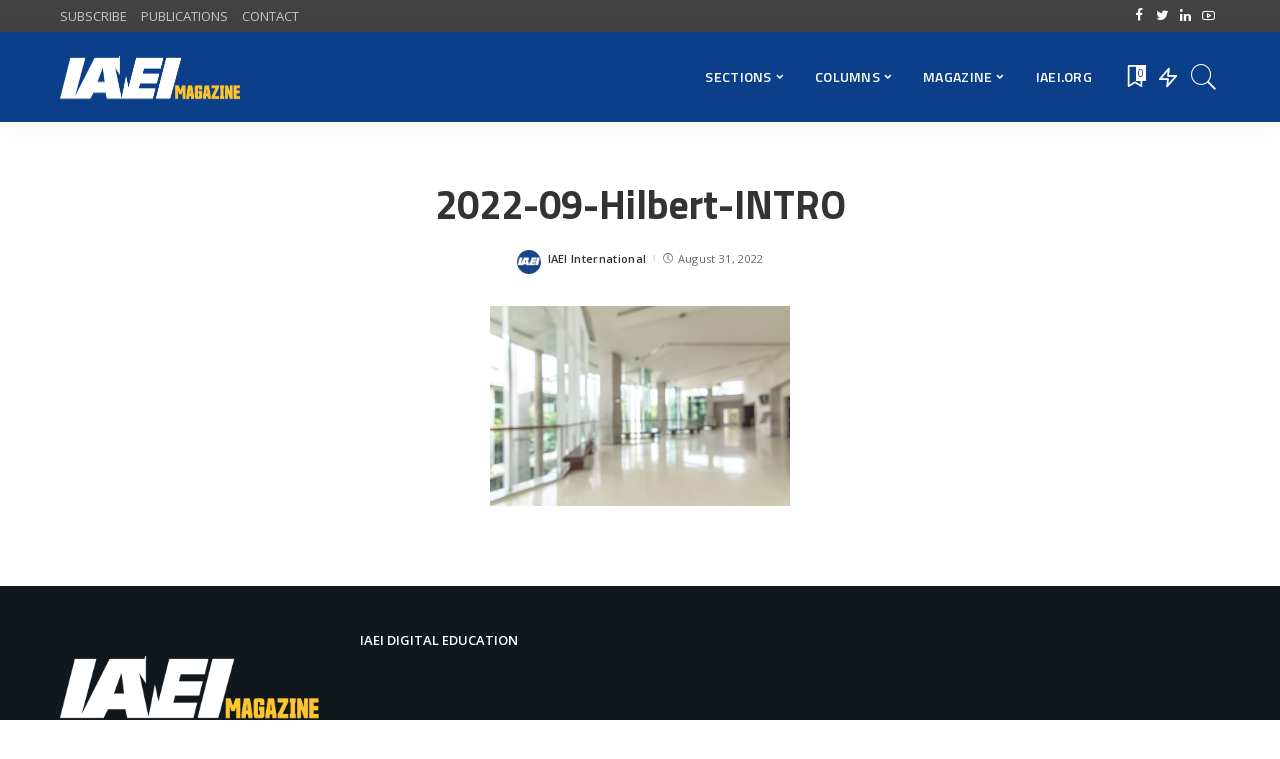

--- FILE ---
content_type: text/html; charset=UTF-8
request_url: https://iaeimagazine.org/standards/special-occupancy-changes-in-the-2023-nec/attachment/2022-09-hilbert-intro/
body_size: 104677
content:
<!DOCTYPE html>
<html lang="en-US">
<head>
    <meta charset="UTF-8">
    <meta http-equiv="X-UA-Compatible" content="IE=edge">
    <meta name="viewport" content="width=device-width, initial-scale=1">
    <link rel="profile" href="https://gmpg.org/xfn/11">
	<title>2022-09-Hilbert-INTRO &#8211; IAEI Magazine</title>
<meta name='robots' content='max-image-preview:large' />
            <link rel="preconnect" href="https://fonts.gstatic.com" crossorigin><link rel="preload" as="style" onload="this.onload=null;this.rel='stylesheet'" id="rb-preload-gfonts" href="https://fonts.googleapis.com/css?family=Open+Sans%3A300%2C400%2C600%2C700%2C800%2C300italic%2C400italic%2C600italic%2C700italic%2C800italic%7CTitillium+Web%3A600%2C700&amp;display=swap" crossorigin><noscript><link rel="stylesheet" id="rb-preload-gfonts" href="https://fonts.googleapis.com/css?family=Open+Sans%3A300%2C400%2C600%2C700%2C800%2C300italic%2C400italic%2C600italic%2C700italic%2C800italic%7CTitillium+Web%3A600%2C700&amp;display=swap"></noscript><link rel="apple-touch-icon" href="https://iaeimagazine.org/wp-content/uploads/2021/10/144x144.jpg"/>
		            <meta name="msapplication-TileColor" content="#ffffff">
            <meta name="msapplication-TileImage" content="https://iaeimagazine.org/wp-content/uploads/2021/10/144x144.jpg"/>
		<link rel='dns-prefetch' href='//fonts.googleapis.com' />
<link rel="alternate" type="application/rss+xml" title="IAEI Magazine &raquo; Feed" href="https://iaeimagazine.org/feed/" />
<link rel="alternate" type="application/rss+xml" title="IAEI Magazine &raquo; Comments Feed" href="https://iaeimagazine.org/comments/feed/" />
<script id="wpp-js" src="https://iaeimagazine.org/wp-content/plugins/wordpress-popular-posts/assets/js/wpp.min.js?ver=7.3.6" data-sampling="0" data-sampling-rate="100" data-api-url="https://iaeimagazine.org/wp-json/wordpress-popular-posts" data-post-id="25054" data-token="c22b88378b" data-lang="0" data-debug="0"></script>
<link rel="alternate" title="oEmbed (JSON)" type="application/json+oembed" href="https://iaeimagazine.org/wp-json/oembed/1.0/embed?url=https%3A%2F%2Fiaeimagazine.org%2Fstandards%2Fspecial-occupancy-changes-in-the-2023-nec%2Fattachment%2F2022-09-hilbert-intro%2F" />
<link rel="alternate" title="oEmbed (XML)" type="text/xml+oembed" href="https://iaeimagazine.org/wp-json/oembed/1.0/embed?url=https%3A%2F%2Fiaeimagazine.org%2Fstandards%2Fspecial-occupancy-changes-in-the-2023-nec%2Fattachment%2F2022-09-hilbert-intro%2F&#038;format=xml" />
<script type="application/ld+json">{"@context":"https://schema.org","@type":"Organization","legalName":"IAEI Magazine","url":"https://iaeimagazine.org/","logo":"https://iaeimagazine.org/wp-content/uploads/2021/10/IAEI-Magazine-Logo-1.png","sameAs":["http://www.facebook.com/iaeiorg","https://twitter.com/IAEI","http://www.linkedin.com/company/international-association-of-electrical-inspectors/","https://www.youtube.com/user/IAEIInternational"]}</script>
		<!-- This site uses the Google Analytics by MonsterInsights plugin v9.11.1 - Using Analytics tracking - https://www.monsterinsights.com/ -->
							<script src="//www.googletagmanager.com/gtag/js?id=G-F33333NK3H"  data-cfasync="false" data-wpfc-render="false" async></script>
			<script data-cfasync="false" data-wpfc-render="false">
				var mi_version = '9.11.1';
				var mi_track_user = true;
				var mi_no_track_reason = '';
								var MonsterInsightsDefaultLocations = {"page_location":"https:\/\/iaeimagazine.org\/standards\/special-occupancy-changes-in-the-2023-nec\/attachment\/2022-09-hilbert-intro\/"};
								if ( typeof MonsterInsightsPrivacyGuardFilter === 'function' ) {
					var MonsterInsightsLocations = (typeof MonsterInsightsExcludeQuery === 'object') ? MonsterInsightsPrivacyGuardFilter( MonsterInsightsExcludeQuery ) : MonsterInsightsPrivacyGuardFilter( MonsterInsightsDefaultLocations );
				} else {
					var MonsterInsightsLocations = (typeof MonsterInsightsExcludeQuery === 'object') ? MonsterInsightsExcludeQuery : MonsterInsightsDefaultLocations;
				}

								var disableStrs = [
										'ga-disable-G-F33333NK3H',
									];

				/* Function to detect opted out users */
				function __gtagTrackerIsOptedOut() {
					for (var index = 0; index < disableStrs.length; index++) {
						if (document.cookie.indexOf(disableStrs[index] + '=true') > -1) {
							return true;
						}
					}

					return false;
				}

				/* Disable tracking if the opt-out cookie exists. */
				if (__gtagTrackerIsOptedOut()) {
					for (var index = 0; index < disableStrs.length; index++) {
						window[disableStrs[index]] = true;
					}
				}

				/* Opt-out function */
				function __gtagTrackerOptout() {
					for (var index = 0; index < disableStrs.length; index++) {
						document.cookie = disableStrs[index] + '=true; expires=Thu, 31 Dec 2099 23:59:59 UTC; path=/';
						window[disableStrs[index]] = true;
					}
				}

				if ('undefined' === typeof gaOptout) {
					function gaOptout() {
						__gtagTrackerOptout();
					}
				}
								window.dataLayer = window.dataLayer || [];

				window.MonsterInsightsDualTracker = {
					helpers: {},
					trackers: {},
				};
				if (mi_track_user) {
					function __gtagDataLayer() {
						dataLayer.push(arguments);
					}

					function __gtagTracker(type, name, parameters) {
						if (!parameters) {
							parameters = {};
						}

						if (parameters.send_to) {
							__gtagDataLayer.apply(null, arguments);
							return;
						}

						if (type === 'event') {
														parameters.send_to = monsterinsights_frontend.v4_id;
							var hookName = name;
							if (typeof parameters['event_category'] !== 'undefined') {
								hookName = parameters['event_category'] + ':' + name;
							}

							if (typeof MonsterInsightsDualTracker.trackers[hookName] !== 'undefined') {
								MonsterInsightsDualTracker.trackers[hookName](parameters);
							} else {
								__gtagDataLayer('event', name, parameters);
							}
							
						} else {
							__gtagDataLayer.apply(null, arguments);
						}
					}

					__gtagTracker('js', new Date());
					__gtagTracker('set', {
						'developer_id.dZGIzZG': true,
											});
					if ( MonsterInsightsLocations.page_location ) {
						__gtagTracker('set', MonsterInsightsLocations);
					}
										__gtagTracker('config', 'G-F33333NK3H', {"forceSSL":"true","link_attribution":"true"} );
										window.gtag = __gtagTracker;										(function () {
						/* https://developers.google.com/analytics/devguides/collection/analyticsjs/ */
						/* ga and __gaTracker compatibility shim. */
						var noopfn = function () {
							return null;
						};
						var newtracker = function () {
							return new Tracker();
						};
						var Tracker = function () {
							return null;
						};
						var p = Tracker.prototype;
						p.get = noopfn;
						p.set = noopfn;
						p.send = function () {
							var args = Array.prototype.slice.call(arguments);
							args.unshift('send');
							__gaTracker.apply(null, args);
						};
						var __gaTracker = function () {
							var len = arguments.length;
							if (len === 0) {
								return;
							}
							var f = arguments[len - 1];
							if (typeof f !== 'object' || f === null || typeof f.hitCallback !== 'function') {
								if ('send' === arguments[0]) {
									var hitConverted, hitObject = false, action;
									if ('event' === arguments[1]) {
										if ('undefined' !== typeof arguments[3]) {
											hitObject = {
												'eventAction': arguments[3],
												'eventCategory': arguments[2],
												'eventLabel': arguments[4],
												'value': arguments[5] ? arguments[5] : 1,
											}
										}
									}
									if ('pageview' === arguments[1]) {
										if ('undefined' !== typeof arguments[2]) {
											hitObject = {
												'eventAction': 'page_view',
												'page_path': arguments[2],
											}
										}
									}
									if (typeof arguments[2] === 'object') {
										hitObject = arguments[2];
									}
									if (typeof arguments[5] === 'object') {
										Object.assign(hitObject, arguments[5]);
									}
									if ('undefined' !== typeof arguments[1].hitType) {
										hitObject = arguments[1];
										if ('pageview' === hitObject.hitType) {
											hitObject.eventAction = 'page_view';
										}
									}
									if (hitObject) {
										action = 'timing' === arguments[1].hitType ? 'timing_complete' : hitObject.eventAction;
										hitConverted = mapArgs(hitObject);
										__gtagTracker('event', action, hitConverted);
									}
								}
								return;
							}

							function mapArgs(args) {
								var arg, hit = {};
								var gaMap = {
									'eventCategory': 'event_category',
									'eventAction': 'event_action',
									'eventLabel': 'event_label',
									'eventValue': 'event_value',
									'nonInteraction': 'non_interaction',
									'timingCategory': 'event_category',
									'timingVar': 'name',
									'timingValue': 'value',
									'timingLabel': 'event_label',
									'page': 'page_path',
									'location': 'page_location',
									'title': 'page_title',
									'referrer' : 'page_referrer',
								};
								for (arg in args) {
																		if (!(!args.hasOwnProperty(arg) || !gaMap.hasOwnProperty(arg))) {
										hit[gaMap[arg]] = args[arg];
									} else {
										hit[arg] = args[arg];
									}
								}
								return hit;
							}

							try {
								f.hitCallback();
							} catch (ex) {
							}
						};
						__gaTracker.create = newtracker;
						__gaTracker.getByName = newtracker;
						__gaTracker.getAll = function () {
							return [];
						};
						__gaTracker.remove = noopfn;
						__gaTracker.loaded = true;
						window['__gaTracker'] = __gaTracker;
					})();
									} else {
										console.log("");
					(function () {
						function __gtagTracker() {
							return null;
						}

						window['__gtagTracker'] = __gtagTracker;
						window['gtag'] = __gtagTracker;
					})();
									}
			</script>
							<!-- / Google Analytics by MonsterInsights -->
		<style id='wp-img-auto-sizes-contain-inline-css'>
img:is([sizes=auto i],[sizes^="auto," i]){contain-intrinsic-size:3000px 1500px}
/*# sourceURL=wp-img-auto-sizes-contain-inline-css */
</style>
<style id='wp-emoji-styles-inline-css'>

	img.wp-smiley, img.emoji {
		display: inline !important;
		border: none !important;
		box-shadow: none !important;
		height: 1em !important;
		width: 1em !important;
		margin: 0 0.07em !important;
		vertical-align: -0.1em !important;
		background: none !important;
		padding: 0 !important;
	}
/*# sourceURL=wp-emoji-styles-inline-css */
</style>
<link rel='stylesheet' id='wp-block-library-css' href='https://iaeimagazine.org/wp-includes/css/dist/block-library/style.min.css?ver=6.9' media='all' />
<style id='classic-theme-styles-inline-css'>
/*! This file is auto-generated */
.wp-block-button__link{color:#fff;background-color:#32373c;border-radius:9999px;box-shadow:none;text-decoration:none;padding:calc(.667em + 2px) calc(1.333em + 2px);font-size:1.125em}.wp-block-file__button{background:#32373c;color:#fff;text-decoration:none}
/*# sourceURL=/wp-includes/css/classic-themes.min.css */
</style>
<style id='simple-social-icons-block-styles-inline-css'>
:where(.wp-block-social-links.is-style-logos-only) .wp-social-link-imdb{background-color:#f5c518;color:#000}:where(.wp-block-social-links:not(.is-style-logos-only)) .wp-social-link-imdb{background-color:#f5c518;color:#000}:where(.wp-block-social-links.is-style-logos-only) .wp-social-link-kofi{color:#72a5f2}:where(.wp-block-social-links:not(.is-style-logos-only)) .wp-social-link-kofi{background-color:#72a5f2;color:#fff}:where(.wp-block-social-links.is-style-logos-only) .wp-social-link-letterboxd{color:#202830}:where(.wp-block-social-links:not(.is-style-logos-only)) .wp-social-link-letterboxd{background-color:#3b45fd;color:#fff}:where(.wp-block-social-links.is-style-logos-only) .wp-social-link-signal{color:#3b45fd}:where(.wp-block-social-links:not(.is-style-logos-only)) .wp-social-link-signal{background-color:#3b45fd;color:#fff}:where(.wp-block-social-links.is-style-logos-only) .wp-social-link-youtube-music{color:red}:where(.wp-block-social-links:not(.is-style-logos-only)) .wp-social-link-youtube-music{background-color:red;color:#fff}:where(.wp-block-social-links.is-style-logos-only) .wp-social-link-diaspora{color:#000}:where(.wp-block-social-links:not(.is-style-logos-only)) .wp-social-link-diaspora{background-color:#3e4142;color:#fff}:where(.wp-block-social-links.is-style-logos-only) .wp-social-link-bloglovin{color:#000}:where(.wp-block-social-links:not(.is-style-logos-only)) .wp-social-link-bloglovin{background-color:#000;color:#fff}:where(.wp-block-social-links.is-style-logos-only) .wp-social-link-phone{color:#000}:where(.wp-block-social-links:not(.is-style-logos-only)) .wp-social-link-phone{background-color:#000;color:#fff}:where(.wp-block-social-links.is-style-logos-only) .wp-social-link-substack{color:#ff6719}:where(.wp-block-social-links:not(.is-style-logos-only)) .wp-social-link-substack{background-color:#ff6719;color:#fff}:where(.wp-block-social-links.is-style-logos-only) .wp-social-link-tripadvisor{color:#34e0a1}:where(.wp-block-social-links:not(.is-style-logos-only)) .wp-social-link-tripadvisor{background-color:#34e0a1;color:#fff}:where(.wp-block-social-links.is-style-logos-only) .wp-social-link-xing{color:#026466}:where(.wp-block-social-links:not(.is-style-logos-only)) .wp-social-link-xing{background-color:#026466;color:#fff}:where(.wp-block-social-links.is-style-logos-only) .wp-social-link-pixelfed{color:#000}:where(.wp-block-social-links:not(.is-style-logos-only)) .wp-social-link-pixelfed{background-color:#000;color:#fff}:where(.wp-block-social-links.is-style-logos-only) .wp-social-link-matrix{color:#000}:where(.wp-block-social-links:not(.is-style-logos-only)) .wp-social-link-matrix{background-color:#000;color:#fff}:where(.wp-block-social-links.is-style-logos-only) .wp-social-link-protonmail{color:#6d4aff}:where(.wp-block-social-links:not(.is-style-logos-only)) .wp-social-link-protonmail{background-color:#6d4aff;color:#fff}:where(.wp-block-social-links.is-style-logos-only) .wp-social-link-paypal{color:#003087}:where(.wp-block-social-links:not(.is-style-logos-only)) .wp-social-link-paypal{background-color:#003087;color:#fff}:where(.wp-block-social-links.is-style-logos-only) .wp-social-link-antennapod{color:#20a5ff}:where(.wp-block-social-links:not(.is-style-logos-only)) .wp-social-link-antennapod{background-color:#20a5ff;color:#fff}:where(.wp-block-social-links:not(.is-style-logos-only)) .wp-social-link-caldotcom{background-color:#000;color:#fff}:where(.wp-block-social-links.is-style-logos-only) .wp-social-link-fedora{color:#294172}:where(.wp-block-social-links:not(.is-style-logos-only)) .wp-social-link-fedora{background-color:#294172;color:#fff}:where(.wp-block-social-links.is-style-logos-only) .wp-social-link-googlephotos{color:#4285f4}:where(.wp-block-social-links:not(.is-style-logos-only)) .wp-social-link-googlephotos{background-color:#4285f4;color:#fff}:where(.wp-block-social-links.is-style-logos-only) .wp-social-link-googlescholar{color:#4285f4}:where(.wp-block-social-links:not(.is-style-logos-only)) .wp-social-link-googlescholar{background-color:#4285f4;color:#fff}:where(.wp-block-social-links.is-style-logos-only) .wp-social-link-mendeley{color:#9d1626}:where(.wp-block-social-links:not(.is-style-logos-only)) .wp-social-link-mendeley{background-color:#9d1626;color:#fff}:where(.wp-block-social-links.is-style-logos-only) .wp-social-link-notion{color:#000}:where(.wp-block-social-links:not(.is-style-logos-only)) .wp-social-link-notion{background-color:#000;color:#fff}:where(.wp-block-social-links.is-style-logos-only) .wp-social-link-overcast{color:#fc7e0f}:where(.wp-block-social-links:not(.is-style-logos-only)) .wp-social-link-overcast{background-color:#fc7e0f;color:#fff}:where(.wp-block-social-links.is-style-logos-only) .wp-social-link-pexels{color:#05a081}:where(.wp-block-social-links:not(.is-style-logos-only)) .wp-social-link-pexels{background-color:#05a081;color:#fff}:where(.wp-block-social-links.is-style-logos-only) .wp-social-link-pocketcasts{color:#f43e37}:where(.wp-block-social-links:not(.is-style-logos-only)) .wp-social-link-pocketcasts{background-color:#f43e37;color:#fff}:where(.wp-block-social-links.is-style-logos-only) .wp-social-link-strava{color:#fc4c02}:where(.wp-block-social-links:not(.is-style-logos-only)) .wp-social-link-strava{background-color:#fc4c02;color:#fff}:where(.wp-block-social-links.is-style-logos-only) .wp-social-link-wechat{color:#09b83e}:where(.wp-block-social-links:not(.is-style-logos-only)) .wp-social-link-wechat{background-color:#09b83e;color:#fff}:where(.wp-block-social-links.is-style-logos-only) .wp-social-link-zulip{color:#54a7ff}:where(.wp-block-social-links:not(.is-style-logos-only)) .wp-social-link-zulip{background-color:#000;color:#fff}:where(.wp-block-social-links.is-style-logos-only) .wp-social-link-podcastaddict{color:#f3842c}:where(.wp-block-social-links:not(.is-style-logos-only)) .wp-social-link-podcastaddict{background-color:#f3842c;color:#fff}:where(.wp-block-social-links.is-style-logos-only) .wp-social-link-applepodcasts{color:#8e32c6}:where(.wp-block-social-links:not(.is-style-logos-only)) .wp-social-link-applepodcasts{background-color:#8e32c6;color:#fff}:where(.wp-block-social-links.is-style-logos-only) .wp-social-link-ivoox{color:#f45f31}:where(.wp-block-social-links:not(.is-style-logos-only)) .wp-social-link-ivoox{background-color:#f45f31;color:#fff}

/*# sourceURL=https://iaeimagazine.org/wp-content/plugins/simple-social-icons/build/style-index.css */
</style>
<style id='global-styles-inline-css'>
:root{--wp--preset--aspect-ratio--square: 1;--wp--preset--aspect-ratio--4-3: 4/3;--wp--preset--aspect-ratio--3-4: 3/4;--wp--preset--aspect-ratio--3-2: 3/2;--wp--preset--aspect-ratio--2-3: 2/3;--wp--preset--aspect-ratio--16-9: 16/9;--wp--preset--aspect-ratio--9-16: 9/16;--wp--preset--color--black: #000000;--wp--preset--color--cyan-bluish-gray: #abb8c3;--wp--preset--color--white: #ffffff;--wp--preset--color--pale-pink: #f78da7;--wp--preset--color--vivid-red: #cf2e2e;--wp--preset--color--luminous-vivid-orange: #ff6900;--wp--preset--color--luminous-vivid-amber: #fcb900;--wp--preset--color--light-green-cyan: #7bdcb5;--wp--preset--color--vivid-green-cyan: #00d084;--wp--preset--color--pale-cyan-blue: #8ed1fc;--wp--preset--color--vivid-cyan-blue: #0693e3;--wp--preset--color--vivid-purple: #9b51e0;--wp--preset--gradient--vivid-cyan-blue-to-vivid-purple: linear-gradient(135deg,rgb(6,147,227) 0%,rgb(155,81,224) 100%);--wp--preset--gradient--light-green-cyan-to-vivid-green-cyan: linear-gradient(135deg,rgb(122,220,180) 0%,rgb(0,208,130) 100%);--wp--preset--gradient--luminous-vivid-amber-to-luminous-vivid-orange: linear-gradient(135deg,rgb(252,185,0) 0%,rgb(255,105,0) 100%);--wp--preset--gradient--luminous-vivid-orange-to-vivid-red: linear-gradient(135deg,rgb(255,105,0) 0%,rgb(207,46,46) 100%);--wp--preset--gradient--very-light-gray-to-cyan-bluish-gray: linear-gradient(135deg,rgb(238,238,238) 0%,rgb(169,184,195) 100%);--wp--preset--gradient--cool-to-warm-spectrum: linear-gradient(135deg,rgb(74,234,220) 0%,rgb(151,120,209) 20%,rgb(207,42,186) 40%,rgb(238,44,130) 60%,rgb(251,105,98) 80%,rgb(254,248,76) 100%);--wp--preset--gradient--blush-light-purple: linear-gradient(135deg,rgb(255,206,236) 0%,rgb(152,150,240) 100%);--wp--preset--gradient--blush-bordeaux: linear-gradient(135deg,rgb(254,205,165) 0%,rgb(254,45,45) 50%,rgb(107,0,62) 100%);--wp--preset--gradient--luminous-dusk: linear-gradient(135deg,rgb(255,203,112) 0%,rgb(199,81,192) 50%,rgb(65,88,208) 100%);--wp--preset--gradient--pale-ocean: linear-gradient(135deg,rgb(255,245,203) 0%,rgb(182,227,212) 50%,rgb(51,167,181) 100%);--wp--preset--gradient--electric-grass: linear-gradient(135deg,rgb(202,248,128) 0%,rgb(113,206,126) 100%);--wp--preset--gradient--midnight: linear-gradient(135deg,rgb(2,3,129) 0%,rgb(40,116,252) 100%);--wp--preset--font-size--small: 13px;--wp--preset--font-size--medium: 20px;--wp--preset--font-size--large: 36px;--wp--preset--font-size--x-large: 42px;--wp--preset--spacing--20: 0.44rem;--wp--preset--spacing--30: 0.67rem;--wp--preset--spacing--40: 1rem;--wp--preset--spacing--50: 1.5rem;--wp--preset--spacing--60: 2.25rem;--wp--preset--spacing--70: 3.38rem;--wp--preset--spacing--80: 5.06rem;--wp--preset--shadow--natural: 6px 6px 9px rgba(0, 0, 0, 0.2);--wp--preset--shadow--deep: 12px 12px 50px rgba(0, 0, 0, 0.4);--wp--preset--shadow--sharp: 6px 6px 0px rgba(0, 0, 0, 0.2);--wp--preset--shadow--outlined: 6px 6px 0px -3px rgb(255, 255, 255), 6px 6px rgb(0, 0, 0);--wp--preset--shadow--crisp: 6px 6px 0px rgb(0, 0, 0);}:where(.is-layout-flex){gap: 0.5em;}:where(.is-layout-grid){gap: 0.5em;}body .is-layout-flex{display: flex;}.is-layout-flex{flex-wrap: wrap;align-items: center;}.is-layout-flex > :is(*, div){margin: 0;}body .is-layout-grid{display: grid;}.is-layout-grid > :is(*, div){margin: 0;}:where(.wp-block-columns.is-layout-flex){gap: 2em;}:where(.wp-block-columns.is-layout-grid){gap: 2em;}:where(.wp-block-post-template.is-layout-flex){gap: 1.25em;}:where(.wp-block-post-template.is-layout-grid){gap: 1.25em;}.has-black-color{color: var(--wp--preset--color--black) !important;}.has-cyan-bluish-gray-color{color: var(--wp--preset--color--cyan-bluish-gray) !important;}.has-white-color{color: var(--wp--preset--color--white) !important;}.has-pale-pink-color{color: var(--wp--preset--color--pale-pink) !important;}.has-vivid-red-color{color: var(--wp--preset--color--vivid-red) !important;}.has-luminous-vivid-orange-color{color: var(--wp--preset--color--luminous-vivid-orange) !important;}.has-luminous-vivid-amber-color{color: var(--wp--preset--color--luminous-vivid-amber) !important;}.has-light-green-cyan-color{color: var(--wp--preset--color--light-green-cyan) !important;}.has-vivid-green-cyan-color{color: var(--wp--preset--color--vivid-green-cyan) !important;}.has-pale-cyan-blue-color{color: var(--wp--preset--color--pale-cyan-blue) !important;}.has-vivid-cyan-blue-color{color: var(--wp--preset--color--vivid-cyan-blue) !important;}.has-vivid-purple-color{color: var(--wp--preset--color--vivid-purple) !important;}.has-black-background-color{background-color: var(--wp--preset--color--black) !important;}.has-cyan-bluish-gray-background-color{background-color: var(--wp--preset--color--cyan-bluish-gray) !important;}.has-white-background-color{background-color: var(--wp--preset--color--white) !important;}.has-pale-pink-background-color{background-color: var(--wp--preset--color--pale-pink) !important;}.has-vivid-red-background-color{background-color: var(--wp--preset--color--vivid-red) !important;}.has-luminous-vivid-orange-background-color{background-color: var(--wp--preset--color--luminous-vivid-orange) !important;}.has-luminous-vivid-amber-background-color{background-color: var(--wp--preset--color--luminous-vivid-amber) !important;}.has-light-green-cyan-background-color{background-color: var(--wp--preset--color--light-green-cyan) !important;}.has-vivid-green-cyan-background-color{background-color: var(--wp--preset--color--vivid-green-cyan) !important;}.has-pale-cyan-blue-background-color{background-color: var(--wp--preset--color--pale-cyan-blue) !important;}.has-vivid-cyan-blue-background-color{background-color: var(--wp--preset--color--vivid-cyan-blue) !important;}.has-vivid-purple-background-color{background-color: var(--wp--preset--color--vivid-purple) !important;}.has-black-border-color{border-color: var(--wp--preset--color--black) !important;}.has-cyan-bluish-gray-border-color{border-color: var(--wp--preset--color--cyan-bluish-gray) !important;}.has-white-border-color{border-color: var(--wp--preset--color--white) !important;}.has-pale-pink-border-color{border-color: var(--wp--preset--color--pale-pink) !important;}.has-vivid-red-border-color{border-color: var(--wp--preset--color--vivid-red) !important;}.has-luminous-vivid-orange-border-color{border-color: var(--wp--preset--color--luminous-vivid-orange) !important;}.has-luminous-vivid-amber-border-color{border-color: var(--wp--preset--color--luminous-vivid-amber) !important;}.has-light-green-cyan-border-color{border-color: var(--wp--preset--color--light-green-cyan) !important;}.has-vivid-green-cyan-border-color{border-color: var(--wp--preset--color--vivid-green-cyan) !important;}.has-pale-cyan-blue-border-color{border-color: var(--wp--preset--color--pale-cyan-blue) !important;}.has-vivid-cyan-blue-border-color{border-color: var(--wp--preset--color--vivid-cyan-blue) !important;}.has-vivid-purple-border-color{border-color: var(--wp--preset--color--vivid-purple) !important;}.has-vivid-cyan-blue-to-vivid-purple-gradient-background{background: var(--wp--preset--gradient--vivid-cyan-blue-to-vivid-purple) !important;}.has-light-green-cyan-to-vivid-green-cyan-gradient-background{background: var(--wp--preset--gradient--light-green-cyan-to-vivid-green-cyan) !important;}.has-luminous-vivid-amber-to-luminous-vivid-orange-gradient-background{background: var(--wp--preset--gradient--luminous-vivid-amber-to-luminous-vivid-orange) !important;}.has-luminous-vivid-orange-to-vivid-red-gradient-background{background: var(--wp--preset--gradient--luminous-vivid-orange-to-vivid-red) !important;}.has-very-light-gray-to-cyan-bluish-gray-gradient-background{background: var(--wp--preset--gradient--very-light-gray-to-cyan-bluish-gray) !important;}.has-cool-to-warm-spectrum-gradient-background{background: var(--wp--preset--gradient--cool-to-warm-spectrum) !important;}.has-blush-light-purple-gradient-background{background: var(--wp--preset--gradient--blush-light-purple) !important;}.has-blush-bordeaux-gradient-background{background: var(--wp--preset--gradient--blush-bordeaux) !important;}.has-luminous-dusk-gradient-background{background: var(--wp--preset--gradient--luminous-dusk) !important;}.has-pale-ocean-gradient-background{background: var(--wp--preset--gradient--pale-ocean) !important;}.has-electric-grass-gradient-background{background: var(--wp--preset--gradient--electric-grass) !important;}.has-midnight-gradient-background{background: var(--wp--preset--gradient--midnight) !important;}.has-small-font-size{font-size: var(--wp--preset--font-size--small) !important;}.has-medium-font-size{font-size: var(--wp--preset--font-size--medium) !important;}.has-large-font-size{font-size: var(--wp--preset--font-size--large) !important;}.has-x-large-font-size{font-size: var(--wp--preset--font-size--x-large) !important;}
:where(.wp-block-post-template.is-layout-flex){gap: 1.25em;}:where(.wp-block-post-template.is-layout-grid){gap: 1.25em;}
:where(.wp-block-term-template.is-layout-flex){gap: 1.25em;}:where(.wp-block-term-template.is-layout-grid){gap: 1.25em;}
:where(.wp-block-columns.is-layout-flex){gap: 2em;}:where(.wp-block-columns.is-layout-grid){gap: 2em;}
:root :where(.wp-block-pullquote){font-size: 1.5em;line-height: 1.6;}
/*# sourceURL=global-styles-inline-css */
</style>
<link rel='stylesheet' id='authors-list-css-css' href='https://iaeimagazine.org/wp-content/plugins/authors-list/backend/assets/css/front.css?ver=2.0.6.2' media='all' />
<link rel='stylesheet' id='jquery-ui-css-css' href='https://iaeimagazine.org/wp-content/plugins/authors-list/backend/assets/css/jquery-ui.css?ver=2.0.6.2' media='all' />
<link rel='stylesheet' id='contact-form-7-css' href='https://iaeimagazine.org/wp-content/plugins/contact-form-7/includes/css/styles.css?ver=6.1.4' media='all' />
<link rel='stylesheet' id='responsive-lightbox-swipebox-css' href='https://iaeimagazine.org/wp-content/plugins/responsive-lightbox/assets/swipebox/swipebox.min.css?ver=1.5.2' media='all' />
<link rel='stylesheet' id='wordpress-popular-posts-css-css' href='https://iaeimagazine.org/wp-content/plugins/wordpress-popular-posts/assets/css/wpp.css?ver=7.3.6' media='all' />
<link rel='stylesheet' id='pixwell-main-css' href='https://iaeimagazine.org/wp-content/themes/pixwell/assets/css/main.css?ver=9.0' media='all' />
<style id='pixwell-main-inline-css'>
html {font-family:Open Sans;font-weight:400;font-size:15px;color:#555555;}h1, .h1 {font-family:Titillium Web;font-weight:700;text-transform:none;color:#333333;}h2, .h2 {font-family:Titillium Web;font-weight:600;color:#333333;}h3, .h3 {font-family:Titillium Web;font-weight:600;color:#333333;}h4, .h4 {font-family:Titillium Web;font-weight:600;color:#333333;}h5, .h5 {font-family:Titillium Web;font-weight:600;color:#333333;}h6, .h6 {font-family:Titillium Web;font-weight:600;color:#333333;}.single-tagline h6 {}.p-wrap .entry-summary, .twitter-content.entry-summary, .author-description, .rssSummary, .rb-sdesc {font-family:Open Sans;font-weight:400;}.p-cat-info {font-family:Open Sans;font-weight:600;text-transform:uppercase;font-size:11px;}.p-meta-info, .wp-block-latest-posts__post-date {font-family:Open Sans;font-weight:400;font-size:11px;}.meta-info-author.meta-info-el {font-family:Open Sans;font-weight:600;font-size:11px;}.breadcrumb {font-family:Open Sans;font-weight:600;font-size:12px;}.footer-menu-inner {font-family:Titillium Web;font-weight:600;font-size:14px;letter-spacing:0px;}.topbar-wrap {font-family:Open Sans;color:#ffffff;}.topbar-menu-wrap {}.main-menu > li > a, .off-canvas-menu > li > a {font-family:Titillium Web;font-weight:600;font-size:14px;}.main-menu .sub-menu:not(.sub-mega), .off-canvas-menu .sub-menu {}.is-logo-text .logo-title {}.block-title, .block-header .block-title {font-family:Open Sans;font-weight:600;font-size:14px;}.ajax-quick-filter, .block-view-more {font-family:Open Sans;font-weight:600;font-size:11px;}.widget-title, .widget .widget-title {font-family:Open Sans;font-weight:600;text-transform:uppercase;font-size:13px;}body .widget.widget_nav_menu .menu-item {}body.boxed {background-color : #fafafa;background-repeat : no-repeat;background-size : cover;background-attachment : fixed;background-position : center center;}.header-6 .banner-wrap {}.footer-wrap:before {background-color : #10181e;; content: ""; position: absolute; left: 0; top: 0; width: 100%; height: 100%;}.header-9 .banner-wrap { }.topline-wrap {height: 2px}.topbar-wrap {background-color: #424242;}.topbar-wrap { background-image: linear-gradient(90deg, #424242, #424242); }.topbar-menu .sub-menu {background-color: #424242;background-image: linear-gradient(145deg, #424242, #424242);}.navbar-inner {min-height: 90px;}.navbar-inner .logo-wrap img {max-height: 90px;}.main-menu > li > a {height: 90px;}.navbar-wrap:not(.transparent-navbar-wrap), #mobile-sticky-nav, #amp-navbar {background-color: #0b3f8a;background-image: linear-gradient(90deg, #0b3f8a, #0b3f8a);}[data-theme="dark"] .navbar-wrap:not(.transparent-navbar-wrap) {background-color: unset; background-image: unset;}.navbar-border-holder { border: none }.navbar-wrap:not(.transparent-navbar-wrap), #mobile-sticky-nav, #amp-navbar {color: #ffffff;}.fw-mega-cat.is-dark-text { color: #555555; }.header-wrap .navbar-wrap:not(.transparent-navbar-wrap) .cart-counter, .header-wrap:not(.header-float) .navbar-wrap .rb-counter,.header-wrap:not(.header-float) .is-light-text .rb-counter, .header-float .section-sticky .rb-counter {background-color: #ffffff;}.header-5 .btn-toggle-wrap, .header-5 .section-sticky .logo-wrap,.header-5 .main-menu > li > a, .header-5 .navbar-right {color: #ffffff;}.navbar-wrap .navbar-social a:hover {color: #ffffff;opacity: .7; }.header-wrap .navbar-wrap:not(.transparent-navbar-wrap) .rb-counter,.header-wrap:not(.header-float) .navbar-wrap .rb-counter, .header-wrap:not(.header-float) .is-light-text .rb-counter { color: #0b3f8a; }.main-menu .sub-menu {background-color: #0b3f8a;background-image: linear-gradient(90deg, #0b3f8a, #0b3f8a);}.main-menu .sub-menu:not(.mega-category) { color: #ffffff;}.main-menu > li.menu-item-has-children > .sub-menu:before {display: none;}.mobile-nav-inner {}.navbar-border-holder {border-width: 2px; }input[type="submit"]:hover, input[type="submit"]:focus, button:hover, button:focus,input[type="button"]:hover, input[type="button"]:focus,.post-edit-link:hover, a.pagination-link:hover, a.page-numbers:hover,.post-page-numbers:hover, a.loadmore-link:hover, .pagination-simple .page-numbers:hover,#off-canvas-close-btn:hover, .off-canvas-subscribe a, .block-header-3 .block-title:before,.cookie-accept:hover, .entry-footer a:hover, .box-comment-btn:hover,a.comment-reply-link:hover, .review-info, .entry-content a.wp-block-button__link:hover,#wp-calendar tbody a:hover, .instagram-box.box-intro:hover, .banner-btn a, .headerstrip-btn a,.is-light-text .widget:not(.woocommerce) .count,.rb-newsletter.is-light-text button.newsletter-submit,.cat-icon-round .cat-info-el, .cat-icon-radius .cat-info-el,.cat-icon-square .cat-info-el:before, .entry-content .wpcf7 label:before,body .cooked-recipe-directions .cooked-direction-number, span.cooked-taxonomy a:hover,.widget_categories a:hover .count, .widget_archive a:hover .count,.wp-block-categories-list a:hover .count, .wp-block-categories-list a:hover .count,.entry-content .wp-block-file .wp-block-file__button, #wp-calendar td#today,.mfp-close:hover, .is-light-text .mfp-close:hover, #rb-close-newsletter:hover,.tagcloud a:hover, .tagcloud a:focus, .is-light-text .tagcloud a:hover, .is-light-text .tagcloud a:focus,input[type="checkbox"].newsletter-checkbox:checked + label:before, .cta-btn.is-bg,.rb-mailchimp .mc4wp-form-fields input[type="submit"], .is-light-text .w-footer .mc4wp-form-fields input[type="submit"],.statics-el:first-child .inner, .table-link a:before, .subscribe-layout-3 .subscribe-box .subscribe-form input[type="submit"]{ background-color: #0b3f8a}.page-edit-link:hover, .rb-menu > li.current-menu-item > a > span:before,.p-url:hover, .p-url:focus, .p-wrap .p-url:hover,.p-wrap .p-url:focus, .p-link:hover span, .p-link:hover i,.meta-info-el a:hover, .sponsor-label, .block-header-3 .block-title:before,.subscribe-box .mc4wp-form-fields input[type="submit"]:hover + i,.entry-content p a:not(button), .comment-content a,.author-title a, .logged-in-as a:hover, .comment-list .logged-in-as a:hover,.gallery-list-label a:hover, .review-el .review-stars,.share-total, .breadcrumb a:hover, span.not-found-label, .return-home:hover, .section-not-found .page-content .return-home:hover,.subscribe-box .rb-newsletter.is-light-text button.newsletter-submit-icon:hover,.subscribe-box .rb-newsletter button.newsletter-submit-icon:hover,.fw-category-1 .cat-list-item:hover .cat-list-name, .fw-category-1.is-light-text .cat-list-item:hover .cat-list-name,body .cooked-icon-recipe-icon, .comment-list .comment-reply-title small a:hover,.widget_pages a:hover, .widget_meta a:hover, .widget_categories a:hover,.entry-content .wp-block-categories-list a:hover, .entry-content .wp-block-archives-list a:hover,.widget_archive a:hover, .widget.widget_nav_menu a:hover,  .p-grid-4.is-pop-style .p-header .counter-index,.twitter-content.entry-summary a:hover,.read-it-later:hover, .read-it-later:focus, .address-info a:hover,.gallery-popup-content .image-popup-description a:hover, .gallery-popup-content .image-popup-description a:focus,.entry-content ul.wp-block-latest-posts a:hover, .widget_recent_entries a:hover, .recentcomments a:hover, a.rsswidget:hover,.entry-content .wp-block-latest-comments__comment-meta a:hover,.entry-content .cooked-recipe-info .cooked-author a:hover, .entry-content a:not(button), .comment-content a,.about-desc a:hover, .is-light-text .about-desc a:hover, .portfolio-info-el:hover,.portfolio-nav a:hover, .portfolio-nav-next a:hover > i, .hbox-tagline span, .hbox-title span, .cta-tagline span, .cta-title span,.block-header-7 .block-header .block-title:first-letter, .rbc-sidebar .about-bio p a, .sbox-title span{ color: #0b3f8a}.p-podcast-wrap .mejs-container .mejs-controls .mejs-button.mejs-playpause-button:hover,.p-podcast-wrap .mejs-container .mejs-controls,.p-podcast-wrap .mejs-audio .mejs-controls .mejs-time-rail span.mejs-time-handle-content,.p-podcast-wrap .mejs-container .mejs-controls  .mejs-button.mejs-volume-button .mejs-volume-handle,.p-podcast-wrap .mejs-container .mejs-controls  .mejs-button.mejs-volume-button .mejs-volume-handle,.p-podcast-wrap .mejs-container .mejs-controls .mejs-horizontal-volume-slider .mejs-horizontal-volume-current{ background-color: #0b3f8a}.is-style-outline a.wp-block-button__link:hover{ color: #0b3f8a!important}a.comment-reply-link:hover, .navbar-holder.is-light-text .header-lightbox, .navbar-holder .header-lightbox, [data-theme="dark"] .navbar-holder .header-lightbox,input[type="checkbox"].newsletter-checkbox:checked + label:before, .cat-icon-line .cat-info-el{ border-color: #0b3f8a}.review-info, .p-review-info{ background-color: #f7c526}.review-el .review-stars, .average-stars i{ color: #f7c526}.rb-gallery-popup.mfp-bg.mfp-ready.rb-popup-effect{ background-color: #10181e}.category .category-header .header-holder{ background-color: #10181e}body.category.category-23085 .category-header .header-holder{ background-color: #000000}body.category.category-23086 .category-header .header-holder{ background-color: #000000}.instagram-box.box-intro { background-color: #555555; }.tipsy, .additional-meta, .sponsor-label, .sponsor-link, .entry-footer .tag-label,.box-nav .nav-label, .left-article-label, .share-label, .rss-date,.wp-block-latest-posts__post-date, .wp-block-latest-comments__comment-date,.image-caption, .wp-caption-text, .gallery-caption, .entry-content .wp-block-audio figcaption,.entry-content .wp-block-video figcaption, .entry-content .wp-block-image figcaption,.entry-content .wp-block-gallery .blocks-gallery-image figcaption,.entry-content .wp-block-gallery .blocks-gallery-item figcaption,.subscribe-content .desc, .follower-el .right-el, .author-job, .comment-metadata{ font-family: Open Sans; }.tipsy, .additional-meta, .sponsor-label, .entry-footer .tag-label,.box-nav .nav-label, .left-article-label, .share-label, .rss-date,.wp-block-latest-posts__post-date, .wp-block-latest-comments__comment-date,.image-caption, .wp-caption-text, .gallery-caption, .entry-content .wp-block-audio figcaption,.entry-content .wp-block-video figcaption, .entry-content .wp-block-image figcaption,.entry-content .wp-block-gallery .blocks-gallery-image figcaption,.entry-content .wp-block-gallery .blocks-gallery-item figcaption,.subscribe-content .desc, .follower-el .right-el, .author-job, .comment-metadata{ font-weight: 400; }.tipsy, .additional-meta, .sponsor-label, .sponsor-link, .entry-footer .tag-label,.box-nav .nav-label, .left-article-label, .share-label, .rss-date,.wp-block-latest-posts__post-date, .wp-block-latest-comments__comment-date,.subscribe-content .desc, .author-job{ font-size: 11px; }.image-caption, .wp-caption-text, .gallery-caption, .entry-content .wp-block-audio figcaption,.entry-content .wp-block-video figcaption, .entry-content .wp-block-image figcaption,.entry-content .wp-block-gallery .blocks-gallery-image figcaption,.entry-content .wp-block-gallery .blocks-gallery-item figcaption,.comment-metadata, .follower-el .right-el{ font-size: 12px; }.sponsor-link{ font-family: Open Sans; }.sponsor-link{ font-weight: 600; }.entry-footer a, .tagcloud a, .entry-footer .source, .entry-footer .via-el{ font-family: Open Sans; }.entry-footer a, .tagcloud a, .entry-footer .source, .entry-footer .via-el{ font-weight: 600; }.entry-footer a, .tagcloud a, .entry-footer .source, .entry-footer .via-el{ font-size: 11px !important; }.entry-footer a, .tagcloud a, .entry-footer .source, .entry-footer .via-el{ text-transform: uppercase; }.p-link, .rb-cookie .cookie-accept, a.comment-reply-link, .comment-list .comment-reply-title small a,.banner-btn a, .headerstrip-btn a, input[type="submit"], button, .pagination-wrap, .cta-btn, .rb-btn{ font-family: Open Sans; }.p-link, .rb-cookie .cookie-accept, a.comment-reply-link, .comment-list .comment-reply-title small a,.banner-btn a, .headerstrip-btn a, input[type="submit"], button, .pagination-wrap, .cta-btn, .rb-btn{ font-weight: 600; }.p-link, .rb-cookie .cookie-accept, a.comment-reply-link, .comment-list .comment-reply-title small a,.banner-btn a, .headerstrip-btn a, input[type="submit"], button, .pagination-wrap, .rb-btn{ font-size: 11px; }select, textarea, input[type="text"], input[type="tel"], input[type="email"], input[type="url"],input[type="search"], input[type="number"]{ font-family: Open Sans; }select, textarea, input[type="text"], input[type="tel"], input[type="email"], input[type="url"],input[type="search"], input[type="number"]{ font-weight: 400; }.footer-menu-inner, .widget_recent_comments .recentcomments > a:last-child,.wp-block-latest-comments__comment-link, .wp-block-latest-posts__list a,.widget_recent_entries li, .wp-block-quote *:not(cite), blockquote *:not(cite), .widget_rss li,.wp-block-latest-posts li, .wp-block-latest-comments__comment-link{ font-family: Titillium Web; }.footer-menu-inner, .widget_recent_comments .recentcomments > a:last-child,.wp-block-latest-comments__comment-link, .wp-block-latest-posts__list a,.widget_recent_entries li, .wp-block-quote *:not(cite), blockquote *:not(cite), .widget_rss li,.wp-block-latest-posts li, .wp-block-latest-comments__comment-link{ font-weight: 700; }@media only screen and (max-width: 767px) {.entry-content { font-size: .90rem; }.p-wrap .entry-summary, .twitter-content.entry-summary, .element-desc, .subscribe-description, .rb-sdecs,.copyright-inner > *, .summary-content, .pros-cons-wrap ul li,.gallery-popup-content .image-popup-description > *{ font-size: .76rem; }}@media only screen and (max-width: 991px) {.block-header-2 .block-title, .block-header-5 .block-title { font-size: 11px; }}@media only screen and (max-width: 767px) {.block-header-2 .block-title, .block-header-5 .block-title { font-size: 10px; }}h1, .h1, h1.single-title {font-size: 40px; }h2, .h2 {font-size: 26px; }h3, .h3 {font-size: 20px; }h4, .h4 {font-size: 17px; }h5, .h5 {font-size: 16px; }h6, .h6 {font-size: 15px; }@media only screen and (max-width: 1024px) {}@media only screen and (max-width: 991px) {}@media only screen and (max-width: 767px) {h1, .h1, h1.single-title {font-size: 20px; }h2, .h2 {font-size: 18px; }h3, .h3 {font-size: 16px; }h4, .h4 {font-size: 16px; }h5, .h5 {font-size: 15px; }h6, .h6 {font-size: 14px; }.block-title, .block-header .block-title {font-size: 12px !important; }.widget-title {font-size: 10px !important; }}
/*# sourceURL=pixwell-main-inline-css */
</style>
<link rel='stylesheet' id='simple-social-icons-font-css' href='https://iaeimagazine.org/wp-content/plugins/simple-social-icons/css/style.css?ver=4.0.0' media='all' />

<script src="https://iaeimagazine.org/wp-includes/js/jquery/jquery.min.js?ver=3.7.1" id="jquery-core-js"></script>
<script src="https://iaeimagazine.org/wp-includes/js/jquery/jquery-migrate.min.js?ver=3.4.1" id="jquery-migrate-js"></script>
<script src="https://iaeimagazine.org/wp-content/plugins/google-analytics-for-wordpress/assets/js/frontend-gtag.min.js?ver=9.11.1" id="monsterinsights-frontend-script-js" async data-wp-strategy="async"></script>
<script data-cfasync="false" data-wpfc-render="false" id='monsterinsights-frontend-script-js-extra'>var monsterinsights_frontend = {"js_events_tracking":"true","download_extensions":"doc,pdf,ppt,zip,xls,docx,pptx,xlsx","inbound_paths":"[{\"path\":\"\\\/go\\\/\",\"label\":\"affiliate\"},{\"path\":\"\\\/recommend\\\/\",\"label\":\"affiliate\"}]","home_url":"https:\/\/iaeimagazine.org","hash_tracking":"false","v4_id":"G-F33333NK3H"};</script>
<script src="https://iaeimagazine.org/wp-content/plugins/responsive-lightbox/assets/dompurify/purify.min.js?ver=3.1.7" id="dompurify-js"></script>
<script id="responsive-lightbox-sanitizer-js-before">
window.RLG = window.RLG || {}; window.RLG.sanitizeAllowedHosts = ["youtube.com","www.youtube.com","youtu.be","vimeo.com","player.vimeo.com"];
//# sourceURL=responsive-lightbox-sanitizer-js-before
</script>
<script src="https://iaeimagazine.org/wp-content/plugins/responsive-lightbox/js/sanitizer.js?ver=2.6.0" id="responsive-lightbox-sanitizer-js"></script>
<script src="https://iaeimagazine.org/wp-content/plugins/responsive-lightbox/assets/swipebox/jquery.swipebox.min.js?ver=1.5.2" id="responsive-lightbox-swipebox-js"></script>
<script src="https://iaeimagazine.org/wp-includes/js/underscore.min.js?ver=1.13.7" id="underscore-js"></script>
<script src="https://iaeimagazine.org/wp-content/plugins/responsive-lightbox/assets/infinitescroll/infinite-scroll.pkgd.min.js?ver=4.0.1" id="responsive-lightbox-infinite-scroll-js"></script>
<script id="responsive-lightbox-js-before">
var rlArgs = {"script":"swipebox","selector":"lightbox","customEvents":"","activeGalleries":true,"animation":true,"hideCloseButtonOnMobile":false,"removeBarsOnMobile":false,"hideBars":true,"hideBarsDelay":5000,"videoMaxWidth":1080,"useSVG":true,"loopAtEnd":false,"woocommerce_gallery":false,"ajaxurl":"https:\/\/iaeimagazine.org\/wp-admin\/admin-ajax.php","nonce":"068b7f1810","preview":false,"postId":25054,"scriptExtension":false};

//# sourceURL=responsive-lightbox-js-before
</script>
<script src="https://iaeimagazine.org/wp-content/plugins/responsive-lightbox/js/front.js?ver=2.6.0" id="responsive-lightbox-js"></script>
<link rel="preload" href="https://iaeimagazine.org/wp-content/themes/pixwell/assets/fonts/ruby-icon.woff" as="font" type="font/woff" crossorigin="anonymous"> <link rel="https://api.w.org/" href="https://iaeimagazine.org/wp-json/" /><link rel="alternate" title="JSON" type="application/json" href="https://iaeimagazine.org/wp-json/wp/v2/media/25054" /><link rel="EditURI" type="application/rsd+xml" title="RSD" href="https://iaeimagazine.org/xmlrpc.php?rsd" />
<meta name="generator" content="WordPress 6.9" />
<link rel="canonical" href="https://iaeimagazine.org/standards/special-occupancy-changes-in-the-2023-nec/attachment/2022-09-hilbert-intro/" />
<link rel='shortlink' href='https://iaeimagazine.org/?p=25054' />
	<link rel="preconnect" href="https://fonts.googleapis.com">
	<link rel="preconnect" href="https://fonts.gstatic.com">
	<script type="application/ld+json">{"@context":"https://schema.org","@type":"WebSite","@id":"https://iaeimagazine.org/#website","url":"https://iaeimagazine.org/","name":"IAEI Magazine","potentialAction":{"@type":"SearchAction","target":"https://iaeimagazine.org/?s={search_term_string}","query-input":"required name=search_term_string"}}</script>
            <style id="wpp-loading-animation-styles">@-webkit-keyframes bgslide{from{background-position-x:0}to{background-position-x:-200%}}@keyframes bgslide{from{background-position-x:0}to{background-position-x:-200%}}.wpp-widget-block-placeholder,.wpp-shortcode-placeholder{margin:0 auto;width:60px;height:3px;background:#dd3737;background:linear-gradient(90deg,#dd3737 0%,#571313 10%,#dd3737 100%);background-size:200% auto;border-radius:3px;-webkit-animation:bgslide 1s infinite linear;animation:bgslide 1s infinite linear}</style>
            <meta name="generator" content="Elementor 3.34.1; features: e_font_icon_svg, additional_custom_breakpoints; settings: css_print_method-external, google_font-enabled, font_display-swap">
			<style>
				.e-con.e-parent:nth-of-type(n+4):not(.e-lazyloaded):not(.e-no-lazyload),
				.e-con.e-parent:nth-of-type(n+4):not(.e-lazyloaded):not(.e-no-lazyload) * {
					background-image: none !important;
				}
				@media screen and (max-height: 1024px) {
					.e-con.e-parent:nth-of-type(n+3):not(.e-lazyloaded):not(.e-no-lazyload),
					.e-con.e-parent:nth-of-type(n+3):not(.e-lazyloaded):not(.e-no-lazyload) * {
						background-image: none !important;
					}
				}
				@media screen and (max-height: 640px) {
					.e-con.e-parent:nth-of-type(n+2):not(.e-lazyloaded):not(.e-no-lazyload),
					.e-con.e-parent:nth-of-type(n+2):not(.e-lazyloaded):not(.e-no-lazyload) * {
						background-image: none !important;
					}
				}
			</style>
					<meta property="og:title" content="2022-09-Hilbert-INTRO"/>
				<meta property="og:url" content="https://iaeimagazine.org/standards/special-occupancy-changes-in-the-2023-nec/attachment/2022-09-hilbert-intro/"/>
		<meta property="og:site_name" content="IAEI Magazine"/>
						<meta property="og:image" content="https://iaeimagazine.org/wp-content/uploads/2021/10/IAEI-Magazine-Logo-1.png"/>
			<link rel="icon" href="https://iaeimagazine.org/wp-content/uploads/2020/02/cropped-IAEI-Magazine-Site-Icon-32x32.png" sizes="32x32" />
<link rel="icon" href="https://iaeimagazine.org/wp-content/uploads/2020/02/cropped-IAEI-Magazine-Site-Icon-192x192.png" sizes="192x192" />
<link rel="apple-touch-icon" href="https://iaeimagazine.org/wp-content/uploads/2020/02/cropped-IAEI-Magazine-Site-Icon-180x180.png" />
<meta name="msapplication-TileImage" content="https://iaeimagazine.org/wp-content/uploads/2020/02/cropped-IAEI-Magazine-Site-Icon-270x270.png" />
	<style id="egf-frontend-styles" type="text/css">
		h1 {} h2 {} p {font-family: 'Roboto Slab', sans-serif;font-size: 16px;font-style: normal;font-weight: 400;line-height: 2;} h6 {} h5 {} h3 {} h4 {} 	</style>
	</head>
<body class="attachment wp-singular attachment-template-default single single-attachment postid-25054 attachmentid-25054 attachment-jpeg wp-embed-responsive wp-theme-pixwell elementor-default elementor-kit-21506 is-single-2 sticky-nav smart-sticky is-tooltips is-backtop block-header-4 w-header-1 cat-icon-radius ele-round feat-round is-parallax-feat is-fmask mh-p-link mh-p-excerpt">
<div id="site" class="site">
	        <aside id="off-canvas-section" class="off-canvas-wrap dark-style is-hidden">
            <div class="close-panel-wrap tooltips-n">
                <a href="#" id="off-canvas-close-btn" title="Close Panel"><i class="btn-close"></i></a>
            </div>
            <div class="off-canvas-holder">
                                    <div class="off-canvas-header is-light-text">
                        <div class="header-inner">
                                                            <a href="https://iaeimagazine.org/" class="off-canvas-logo">
                                    <img loading="lazy" src="https://tf01.themeruby.com/tech/wp-content/uploads/sites/5/2019/08/logo-tm.png" alt="IAEI Magazine" height="90" width="78" loading="lazy">
                                </a>
                                                        <aside class="inner-bottom">
                                                                    <div class="off-canvas-social">
                                        <a class="social-link-facebook" title="Facebook" href="http://www.facebook.com/iaeiorg" target="_blank" rel="noopener nofollow"><i class="rbi rbi-facebook"></i></a><a class="social-link-twitter" title="Twitter" href="https://twitter.com/IAEI" target="_blank" rel="noopener nofollow"><i class="rbi rbi-twitter"></i></a><a class="social-link-linkedin" title="LinkedIn" href="http://www.linkedin.com/company/international-association-of-electrical-inspectors/" target="_blank" rel="noopener nofollow"><i class="rbi rbi-linkedin"></i></a><a class="social-link-youtube" title="YouTube" href="https://www.youtube.com/user/IAEIInternational" target="_blank" rel="noopener nofollow"><i class="rbi rbi-youtube-o"></i></a>                                    </div>
                                                                    <div class="inner-bottom-right">
                                        <aside class="bookmark-section">
	<a class="bookmark-link" href="#" title="Bookmarks">
		<span class="bookmark-icon"><i><svg class="svg-icon" aria-hidden="true" role="img" focusable="false" xmlns="http://www.w3.org/2000/svg" viewBox="0 0 512 512"><path fill="currentColor" d="M391.416,0H120.584c-17.778,0-32.242,14.464-32.242,32.242v460.413c0,7.016,3.798,13.477,9.924,16.895 c2.934,1.638,6.178,2.45,9.421,2.45c3.534,0,7.055-0.961,10.169-2.882l138.182-85.312l138.163,84.693 c5.971,3.669,13.458,3.817,19.564,0.387c6.107-3.418,9.892-9.872,9.892-16.875V32.242C423.657,14.464,409.194,0,391.416,0z  M384.967,457.453l-118.85-72.86c-6.229-3.817-14.07-3.798-20.28,0.032l-118.805,73.35V38.69h257.935V457.453z" /></svg></i><span class="bookmark-counter rb-counter">0</span></span>
	</a>
</aside>                                    </div>
                                                            </aside>
                        </div>
                    </div>
                                <div class="off-canvas-inner is-light-text">
                    <nav id="off-canvas-nav" class="off-canvas-nav">
                        <ul id="off-canvas-menu" class="off-canvas-menu rb-menu is-clicked"><li id="menu-item-24979" class="menu-item menu-item-type-custom menu-item-object-custom menu-item-has-children menu-item-24979"><a href="#"><span>SECTIONS</span></a>
<ul class="sub-menu">
	<li id="menu-item-22807" class="menu-item menu-item-type-taxonomy menu-item-object-category menu-item-22807"><a href="https://iaeimagazine.org/section/electrical-fundamentals/"><span>Electrical Fundamentals</span></a></li>
	<li id="menu-item-22806" class="menu-item menu-item-type-taxonomy menu-item-object-category menu-item-22806"><a href="https://iaeimagazine.org/section/electrical-inspections/"><span>Electrical Inspections</span></a></li>
	<li id="menu-item-22810" class="menu-item menu-item-type-taxonomy menu-item-object-category menu-item-22810"><a href="https://iaeimagazine.org/section/standards/"><span>Industry Standards</span></a></li>
	<li id="menu-item-22808" class="menu-item menu-item-type-taxonomy menu-item-object-category menu-item-22808"><a href="https://iaeimagazine.org/section/electrical-safety/"><span>Electrical Safety</span></a></li>
</ul>
</li>
<li id="menu-item-18376" class="menu-item menu-item-type-custom menu-item-object-custom menu-item-has-children menu-item-18376"><a href="#"><span>COLUMNS</span></a>
<ul class="sub-menu">
	<li id="menu-item-18377" class="menu-item menu-item-type-taxonomy menu-item-object-category menu-item-18377"><a href="https://iaeimagazine.org/section/columns/ul-question-corner/"><span>UL Solutions Question Corner</span></a></li>
	<li id="menu-item-21817" class="menu-item menu-item-type-taxonomy menu-item-object-category menu-item-21817"><a href="https://iaeimagazine.org/section/columns/nfpa-code-talk/"><span>NFPA Code Talk</span></a></li>
	<li id="menu-item-18379" class="menu-item menu-item-type-taxonomy menu-item-object-category menu-item-18379"><a href="https://iaeimagazine.org/section/columns/canadian/"><span>Canadian Perspectives</span></a></li>
	<li id="menu-item-21815" class="menu-item menu-item-type-taxonomy menu-item-object-category menu-item-21815"><a href="https://iaeimagazine.org/section/columns/certification-insights/"><span>Certification Insights</span></a></li>
	<li id="menu-item-18389" class="menu-item menu-item-type-taxonomy menu-item-object-category menu-item-18389"><a href="https://iaeimagazine.org/section/columns/codehunter/"><span>Code Hunter</span></a></li>
</ul>
</li>
<li id="menu-item-18373" class="menu-item menu-item-type-custom menu-item-object-custom menu-item-has-children menu-item-18373"><a href="#"><span>MAGAZINE</span></a>
<ul class="sub-menu">
	<li id="menu-item-22999" class="menu-item menu-item-type-post_type menu-item-object-page menu-item-22999"><a href="https://iaeimagazine.org/latest-articles/"><span>Latest Articles</span></a></li>
	<li id="menu-item-18398" class="menu-item menu-item-type-post_type menu-item-object-page menu-item-18398"><a href="https://iaeimagazine.org/archives/"><span>Article Archive</span></a></li>
	<li id="menu-item-18393" class="menu-item menu-item-type-post_type menu-item-object-page menu-item-18393"><a href="https://iaeimagazine.org/about/subscribe/"><span>Subscribe</span></a></li>
	<li id="menu-item-18394" class="menu-item menu-item-type-post_type menu-item-object-page menu-item-18394"><a href="https://iaeimagazine.org/authors/"><span>Author List</span></a></li>
	<li id="menu-item-19627" class="menu-item menu-item-type-post_type menu-item-object-page menu-item-19627"><a href="https://iaeimagazine.org/advertise/"><span>Advertise</span></a></li>
	<li id="menu-item-18399" class="menu-item menu-item-type-post_type menu-item-object-page menu-item-privacy-policy menu-item-18399"><a rel="privacy-policy" href="https://iaeimagazine.org/about/privacy-statement/"><span>Privacy Statement</span></a></li>
	<li id="menu-item-18400" class="menu-item menu-item-type-post_type menu-item-object-page menu-item-18400"><a href="https://iaeimagazine.org/about/terms-and-conditions/"><span>Terms and Conditions</span></a></li>
</ul>
</li>
<li id="menu-item-20555" class="menu-item menu-item-type-custom menu-item-object-custom menu-item-20555"><a href="https://www.iaei.org/"><span>IAEI.ORG</span></a></li>
</ul>                    </nav>
                                    </div>
            </div>
        </aside>
            <div class="site-outer">
        <div class="site-mask"></div>
		<div class="topbar-wrap is-light-text">
	<div class="rbc-container">
		<div class="topbar-inner rb-m20-gutter">
			<div class="topbar-left">
								<aside class="topbar-info">
																	</aside>
									<nav id="topbar-navigation" class="topbar-menu-wrap">
						<div class="menu-top-bar-container"><ul id="topbar-menu" class="topbar-menu rb-menu"><li id="menu-item-18366" class="menu-item menu-item-type-post_type menu-item-object-page menu-item-18366"><a href="https://iaeimagazine.org/about/subscribe/"><span>SUBSCRIBE</span></a></li>
<li id="menu-item-20552" class="menu-item menu-item-type-custom menu-item-object-custom menu-item-20552"><a href="https://www.iaei.org/store/default.aspx"><span>PUBLICATIONS</span></a></li>
<li id="menu-item-18367" class="menu-item menu-item-type-post_type menu-item-object-page menu-item-18367"><a href="https://iaeimagazine.org/contact-us-2/"><span>CONTACT</span></a></li>
</ul></div>					</nav>
							</div>
			<div class="topbar-right">
									<div class="topbar-social tooltips-n">
						<a class="social-link-facebook" title="Facebook" href="http://www.facebook.com/iaeiorg" target="_blank" rel="noopener nofollow"><i class="rbi rbi-facebook"></i></a><a class="social-link-twitter" title="Twitter" href="https://twitter.com/IAEI" target="_blank" rel="noopener nofollow"><i class="rbi rbi-twitter"></i></a><a class="social-link-linkedin" title="LinkedIn" href="http://www.linkedin.com/company/international-association-of-electrical-inspectors/" target="_blank" rel="noopener nofollow"><i class="rbi rbi-linkedin"></i></a><a class="social-link-youtube" title="YouTube" href="https://www.youtube.com/user/IAEIInternational" target="_blank" rel="noopener nofollow"><i class="rbi rbi-youtube-o"></i></a>					</div>
							</div>
		</div>
	</div>
</div><header id="site-header" class="header-wrap header-2">
	<div class="navbar-outer">
		<div class="navbar-wrap">
				<aside id="mobile-navbar" class="mobile-navbar">
    <div class="mobile-nav-inner rb-p20-gutter">
                    <div class="m-nav-left">
                <a href="#" class="off-canvas-trigger btn-toggle-wrap btn-toggle-light"><span class="btn-toggle"><span class="off-canvas-toggle"><span class="icon-toggle"></span></span></span></a>
            </div>
            <div class="m-nav-centered">
                	<aside class="logo-mobile-wrap is-logo-image">
		<a href="https://iaeimagazine.org/" class="logo-mobile logo default">
			<img height="113" width="361" src="https://iaeimagazine.org/wp-content/uploads/2021/10/IAEI-Magazine-Logo-1.png" alt="IAEI Magazine">
		</a>
                    <a href="https://iaeimagazine.org/" class="logo-mobile logo dark">
                <img height="113" width="361" src="https://iaeimagazine.org/wp-content/uploads/2021/10/IAEI-Magazine-Logo-1.png" alt="IAEI Magazine">
            </a>
        	</aside>
            </div>
            <div class="m-nav-right">
                                                                <div class="mobile-search">
	<a href="#" title="Search" class="search-icon nav-search-link"><i class="rbi rbi-search-light"></i></a>
	<div class="navbar-search-popup header-lightbox">
		<div class="navbar-search-form"><form role="search" method="get" class="search-form" action="https://iaeimagazine.org/">
				<label>
					<span class="screen-reader-text">Search for:</span>
					<input type="search" class="search-field" placeholder="Search &hellip;" value="" name="s" />
				</label>
				<input type="submit" class="search-submit" value="Search" />
			</form></div>
	</div>
</div>
                            </div>
            </div>
</aside>
<aside id="mobile-sticky-nav" class="mobile-sticky-nav">
    <div class="mobile-navbar mobile-sticky-inner">
        <div class="mobile-nav-inner rb-p20-gutter">
                            <div class="m-nav-left">
                    <a href="#" class="off-canvas-trigger btn-toggle-wrap btn-toggle-light"><span class="btn-toggle"><span class="off-canvas-toggle"><span class="icon-toggle"></span></span></span></a>
                </div>
                <div class="m-nav-centered">
                    	<aside class="logo-mobile-wrap is-logo-image">
		<a href="https://iaeimagazine.org/" class="logo-mobile logo default">
			<img height="113" width="361" src="https://iaeimagazine.org/wp-content/uploads/2021/10/IAEI-Magazine-Logo-1.png" alt="IAEI Magazine">
		</a>
                    <a href="https://iaeimagazine.org/" class="logo-mobile logo dark">
                <img height="113" width="361" src="https://iaeimagazine.org/wp-content/uploads/2021/10/IAEI-Magazine-Logo-1.png" alt="IAEI Magazine">
            </a>
        	</aside>
                </div>
                <div class="m-nav-right">
                                                                                <div class="mobile-search">
	<a href="#" title="Search" class="search-icon nav-search-link"><i class="rbi rbi-search-light"></i></a>
	<div class="navbar-search-popup header-lightbox">
		<div class="navbar-search-form"><form role="search" method="get" class="search-form" action="https://iaeimagazine.org/">
				<label>
					<span class="screen-reader-text">Search for:</span>
					<input type="search" class="search-field" placeholder="Search &hellip;" value="" name="s" />
				</label>
				<input type="submit" class="search-submit" value="Search" />
			</form></div>
	</div>
</div>
                                    </div>
                    </div>
    </div>
</aside>
			<div class="rbc-container navbar-holder is-main-nav">
				<div class="navbar-inner rb-m20-gutter">
					<div class="navbar-left">
													<div class="logo-wrap is-logo-image site-branding">
					<a href="https://iaeimagazine.org/" class="logo default" title="IAEI Magazine">
				<img class="logo-default logo-retina" height="113" width="361" src="https://iaeimagazine.org/wp-content/uploads/2021/10/IAEI-Magazine-Logo-1.png" srcset="https://iaeimagazine.org/wp-content/uploads/2021/10/IAEI-Magazine-Logo-1.png 1x, https://iaeimagazine.org/wp-content/uploads/2021/10/IAEI-Magazine-Logo-1.png 2x" alt="IAEI Magazine">
			</a>
                            <a href="https://iaeimagazine.org/" class="logo dark" title="IAEI Magazine">
                    <img class="logo-default logo-retina" height="113" width="361" src="https://iaeimagazine.org/wp-content/uploads/2021/10/IAEI-Magazine-Logo-1.png" srcset="https://iaeimagazine.org/wp-content/uploads/2021/10/IAEI-Magazine-Logo-1.png 1x, https://iaeimagazine.org/wp-content/uploads/2021/10/IAEI-Magazine-Logo-1.png 2x" alt="IAEI Magazine">
                </a>
            			</div>
					</div>
					<div class="navbar-right-outer">
						<nav id="site-navigation" class="main-menu-wrap" aria-label="main menu">
	<ul id="main-menu" class="main-menu rb-menu" itemscope itemtype="https://www.schema.org/SiteNavigationElement"><li class="menu-item menu-item-type-custom menu-item-object-custom menu-item-has-children menu-item-24979" itemprop="name"><a href="#" itemprop="url"><span>SECTIONS</span></a>
<ul class="sub-menu">
	<li class="menu-item menu-item-type-taxonomy menu-item-object-category menu-item-22807" itemprop="name"><a href="https://iaeimagazine.org/section/electrical-fundamentals/" itemprop="url"><span>Electrical Fundamentals</span></a></li>	<li class="menu-item menu-item-type-taxonomy menu-item-object-category menu-item-22806" itemprop="name"><a href="https://iaeimagazine.org/section/electrical-inspections/" itemprop="url"><span>Electrical Inspections</span></a></li>	<li class="menu-item menu-item-type-taxonomy menu-item-object-category menu-item-22810" itemprop="name"><a href="https://iaeimagazine.org/section/standards/" itemprop="url"><span>Industry Standards</span></a></li>	<li class="menu-item menu-item-type-taxonomy menu-item-object-category menu-item-22808" itemprop="name"><a href="https://iaeimagazine.org/section/electrical-safety/" itemprop="url"><span>Electrical Safety</span></a></li></ul>
</li><li class="menu-item menu-item-type-custom menu-item-object-custom menu-item-has-children menu-item-18376" itemprop="name"><a href="#" itemprop="url"><span>COLUMNS</span></a>
<ul class="sub-menu">
	<li class="menu-item menu-item-type-taxonomy menu-item-object-category menu-item-18377" itemprop="name"><a href="https://iaeimagazine.org/section/columns/ul-question-corner/" itemprop="url"><span>UL Solutions Question Corner</span></a></li>	<li class="menu-item menu-item-type-taxonomy menu-item-object-category menu-item-21817" itemprop="name"><a href="https://iaeimagazine.org/section/columns/nfpa-code-talk/" itemprop="url"><span>NFPA Code Talk</span></a></li>	<li class="menu-item menu-item-type-taxonomy menu-item-object-category menu-item-18379" itemprop="name"><a href="https://iaeimagazine.org/section/columns/canadian/" itemprop="url"><span>Canadian Perspectives</span></a></li>	<li class="menu-item menu-item-type-taxonomy menu-item-object-category menu-item-21815" itemprop="name"><a href="https://iaeimagazine.org/section/columns/certification-insights/" itemprop="url"><span>Certification Insights</span></a></li>	<li class="menu-item menu-item-type-taxonomy menu-item-object-category menu-item-18389" itemprop="name"><a href="https://iaeimagazine.org/section/columns/codehunter/" itemprop="url"><span>Code Hunter</span></a></li></ul>
</li><li class="menu-item menu-item-type-custom menu-item-object-custom menu-item-has-children menu-item-18373" itemprop="name"><a href="#" itemprop="url"><span>MAGAZINE</span></a>
<ul class="sub-menu">
	<li class="menu-item menu-item-type-post_type menu-item-object-page menu-item-22999" itemprop="name"><a href="https://iaeimagazine.org/latest-articles/" itemprop="url"><span>Latest Articles</span></a></li>	<li class="menu-item menu-item-type-post_type menu-item-object-page menu-item-18398" itemprop="name"><a href="https://iaeimagazine.org/archives/" itemprop="url"><span>Article Archive</span></a></li>	<li class="menu-item menu-item-type-post_type menu-item-object-page menu-item-18393" itemprop="name"><a href="https://iaeimagazine.org/about/subscribe/" itemprop="url"><span>Subscribe</span></a></li>	<li class="menu-item menu-item-type-post_type menu-item-object-page menu-item-18394" itemprop="name"><a href="https://iaeimagazine.org/authors/" itemprop="url"><span>Author List</span></a></li>	<li class="menu-item menu-item-type-post_type menu-item-object-page menu-item-19627" itemprop="name"><a href="https://iaeimagazine.org/advertise/" itemprop="url"><span>Advertise</span></a></li>	<li class="menu-item menu-item-type-post_type menu-item-object-page menu-item-privacy-policy menu-item-18399" itemprop="name"><a href="https://iaeimagazine.org/about/privacy-statement/" itemprop="url"><span>Privacy Statement</span></a></li>	<li class="menu-item menu-item-type-post_type menu-item-object-page menu-item-18400" itemprop="name"><a href="https://iaeimagazine.org/about/terms-and-conditions/" itemprop="url"><span>Terms and Conditions</span></a></li></ul>
</li><li class="menu-item menu-item-type-custom menu-item-object-custom menu-item-20555" itemprop="name"><a href="https://www.iaei.org/" itemprop="url"><span>IAEI.ORG</span></a></li></ul></nav>						<div class="navbar-right">
														<aside class="bookmark-section tooltips-n">
    <a class="bookmark-link" href="#" title="Bookmarks">
        <span class="bookmark-icon"><i><svg class="svg-icon" aria-hidden="true" role="img" focusable="false" xmlns="http://www.w3.org/2000/svg" viewBox="0 0 512 512"><path fill="currentColor" d="M391.416,0H120.584c-17.778,0-32.242,14.464-32.242,32.242v460.413c0,7.016,3.798,13.477,9.924,16.895 c2.934,1.638,6.178,2.45,9.421,2.45c3.534,0,7.055-0.961,10.169-2.882l138.182-85.312l138.163,84.693 c5.971,3.669,13.458,3.817,19.564,0.387c6.107-3.418,9.892-9.872,9.892-16.875V32.242C423.657,14.464,409.194,0,391.416,0z  M384.967,457.453l-118.85-72.86c-6.229-3.817-14.07-3.798-20.28,0.032l-118.805,73.35V38.69h257.935V457.453z" /></svg></i><span class="bookmark-counter rb-counter">0</span></span>
    </a>
</aside>							<aside class="trending-section is-hover">
	<span class="trend-icon"><i class="rbi rbi-zap"></i></span>
	<div class="trend-lightbox header-lightbox">
		<h6 class="trend-header h4">Trending Now</h6>
		<div class="trend-content">
			        <div class="p-wrap p-list p-list-4 post-26862 no-avatar">
			                <div class="col-left">
                    <div class="p-feat">
						        <a class="p-flink" href="https://iaeimagazine.org/industry-news/iaei-appoints-michelle-hayden-as-interim-chief-executive-officer-executive-committee-continues-search-for-permanent-ceo/" title="IAEI Appoints Michelle Hayden as Interim Chief Executive Officer | Executive Committee Continues Search for Permanent CEO">
            <span class="rb-iwrap pc-75"><img width="280" height="157" src="https://iaeimagazine.org/wp-content/uploads/2026/01/leadership.jpg" class="attachment-pixwell_280x210 size-pixwell_280x210 wp-post-image" alt="" decoding="async" /></span>
        </a>
		                    </div>
                </div>
			            <div class="col-right">
                <div class="p-header"><h4 class="entry-title h6">        <a class="p-url" href="https://iaeimagazine.org/industry-news/iaei-appoints-michelle-hayden-as-interim-chief-executive-officer-executive-committee-continues-search-for-permanent-ceo/" rel="bookmark"
           title="IAEI Appoints Michelle Hayden as Interim Chief Executive Officer | Executive Committee Continues Search for Permanent CEO">IAEI Appoints Michelle Hayden as Interim Chief Executive Officer | Executive Committee Continues Search for Permanent CEO</a>
		</h4></div>
                <div class="p-footer">
					<aside class="p-meta-info">        <span class="meta-info-el meta-info-date">
			<i class="rbi rbi-clock"></i>			                <abbr class="date published"
                      title="2026-01-07T12:30:25-06:00">January 7, 2026</abbr>
					</span>
		</aside>                </div>
            </div>
        </div>
		        <div class="p-wrap p-list p-list-4 post-26850 no-avatar">
			                <div class="col-left">
                    <div class="p-feat">
						        <a class="p-flink" href="https://iaeimagazine.org/electrical-fundamentals/modern-data-centers-electrical-trends-risks-and-nec-2026-implications/" title="Modern Data Centers: Electrical Trends, Risks, and NEC® 2026 Implications">
            <span class="rb-iwrap pc-75"><img loading="lazy" width="280" height="158" src="https://iaeimagazine.org/wp-content/uploads/2026/01/2026-01-hild-INTRO.jpg" class="attachment-pixwell_280x210 size-pixwell_280x210 wp-post-image" alt="" decoding="async" /></span>
        </a>
		                    </div>
                </div>
			            <div class="col-right">
                <div class="p-header"><h4 class="entry-title h6">        <a class="p-url" href="https://iaeimagazine.org/electrical-fundamentals/modern-data-centers-electrical-trends-risks-and-nec-2026-implications/" rel="bookmark"
           title="Modern Data Centers: Electrical Trends, Risks, and NEC® 2026 Implications">Modern Data Centers: Electrical Trends, Risks, and NEC® 2026 Implications</a>
		</h4></div>
                <div class="p-footer">
					<aside class="p-meta-info">        <span class="meta-info-el meta-info-date">
			<i class="rbi rbi-clock"></i>			                <abbr class="date published"
                      title="2026-01-01T22:04:35-06:00">January 1, 2026</abbr>
					</span>
		</aside>                </div>
            </div>
        </div>
		        <div class="p-wrap p-list p-list-4 post-26846 no-avatar">
			                <div class="col-left">
                    <div class="p-feat">
						        <a class="p-flink" href="https://iaeimagazine.org/columns/ul-question-corner/50-years-of-the-ul-solutions-question-corner-and-the-code-authority-community/" title="50 Years of the UL Solutions Question Corner and The Code Authority Community">
            <span class="rb-iwrap pc-75"><img loading="lazy" width="280" height="210" src="https://iaeimagazine.org/wp-content/uploads/2026/01/2026-01-ul-fig1.jpg" class="attachment-pixwell_280x210 size-pixwell_280x210 wp-post-image" alt="" decoding="async" /></span>
        </a>
		                    </div>
                </div>
			            <div class="col-right">
                <div class="p-header"><h4 class="entry-title h6">        <a class="p-url" href="https://iaeimagazine.org/columns/ul-question-corner/50-years-of-the-ul-solutions-question-corner-and-the-code-authority-community/" rel="bookmark"
           title="50 Years of the UL Solutions Question Corner and The Code Authority Community">50 Years of the UL Solutions Question Corner and The Code Authority Community</a>
		</h4></div>
                <div class="p-footer">
					<aside class="p-meta-info">        <span class="meta-info-el meta-info-date">
			<i class="rbi rbi-clock"></i>			                <abbr class="date published"
                      title="2026-01-01T21:54:15-06:00">January 1, 2026</abbr>
					</span>
		</aside>                </div>
            </div>
        </div>
		        <div class="p-wrap p-list p-list-4 post-26843 no-avatar">
			                <div class="col-left">
                    <div class="p-feat">
						        <a class="p-flink" href="https://iaeimagazine.org/electrical-fundamentals/how-much-electricity-does-a-data-center-use-complete-2025-analysis/" title="How Much Electricity Does a Data Center Use? Complete 2025 Analysis">
            <span class="rb-iwrap pc-75"><img loading="lazy" width="280" height="151" src="https://iaeimagazine.org/wp-content/uploads/2026/01/2026-01-SolarTech.jpg" class="attachment-pixwell_280x210 size-pixwell_280x210 wp-post-image" alt="" decoding="async" /></span>
        </a>
		                    </div>
                </div>
			            <div class="col-right">
                <div class="p-header"><h4 class="entry-title h6">        <a class="p-url" href="https://iaeimagazine.org/electrical-fundamentals/how-much-electricity-does-a-data-center-use-complete-2025-analysis/" rel="bookmark"
           title="How Much Electricity Does a Data Center Use? Complete 2025 Analysis">How Much Electricity Does a Data Center Use? Complete 2025 Analysis</a>
		</h4></div>
                <div class="p-footer">
					<aside class="p-meta-info">        <span class="meta-info-el meta-info-date">
			<i class="rbi rbi-clock"></i>			                <abbr class="date published"
                      title="2026-01-01T21:49:12-06:00">January 1, 2026</abbr>
					</span>
		</aside>                </div>
            </div>
        </div>
				</div>
	</div>
</aside>							                            							<aside class="navbar-search nav-search-live">
	<a href="#" title="Search" class="nav-search-link search-icon"><i class="rbi rbi-search-light"></i></a>
	<div class="navbar-search-popup header-lightbox">
		<div class="navbar-search-form"><form role="search" method="get" class="search-form" action="https://iaeimagazine.org/">
				<label>
					<span class="screen-reader-text">Search for:</span>
					<input type="search" class="search-field" placeholder="Search &hellip;" value="" name="s" />
				</label>
				<input type="submit" class="search-submit" value="Search" />
			</form></div>
		<div class="load-animation live-search-animation"></div>
					<div class="navbar-search-response"></div>
			</div>
</aside>
													</div>
					</div>
				</div>
			</div>
		</div>
	</div>
	<aside id="sticky-nav" class="section-sticky-holder">
	<div class="section-sticky">
		<div class="navbar-wrap">
			<div class="rbc-container navbar-holder">
				<div class="navbar-inner rb-m20-gutter">
					<div class="navbar-left">
														<div class="logo-wrap is-logo-image site-branding">
			<a href="https://iaeimagazine.org/" class="logo default" title="IAEI Magazine">
				<img loading="lazy" class="logo-default" height="113" width="361" src="https://iaeimagazine.org/wp-content/uploads/2021/10/IAEI-Magazine-Logo-1.png" alt="IAEI Magazine">
			</a>
            		</div>
							<aside class="main-menu-wrap">
	<ul id="sticky-menu" class="main-menu rb-menu"><li class="menu-item menu-item-type-custom menu-item-object-custom menu-item-has-children menu-item-24979"><a href="#"><span>SECTIONS</span></a>
<ul class="sub-menu">
	<li class="menu-item menu-item-type-taxonomy menu-item-object-category menu-item-22807"><a href="https://iaeimagazine.org/section/electrical-fundamentals/"><span>Electrical Fundamentals</span></a></li>	<li class="menu-item menu-item-type-taxonomy menu-item-object-category menu-item-22806"><a href="https://iaeimagazine.org/section/electrical-inspections/"><span>Electrical Inspections</span></a></li>	<li class="menu-item menu-item-type-taxonomy menu-item-object-category menu-item-22810"><a href="https://iaeimagazine.org/section/standards/"><span>Industry Standards</span></a></li>	<li class="menu-item menu-item-type-taxonomy menu-item-object-category menu-item-22808"><a href="https://iaeimagazine.org/section/electrical-safety/"><span>Electrical Safety</span></a></li></ul>
</li><li class="menu-item menu-item-type-custom menu-item-object-custom menu-item-has-children menu-item-18376"><a href="#"><span>COLUMNS</span></a>
<ul class="sub-menu">
	<li class="menu-item menu-item-type-taxonomy menu-item-object-category menu-item-18377"><a href="https://iaeimagazine.org/section/columns/ul-question-corner/"><span>UL Solutions Question Corner</span></a></li>	<li class="menu-item menu-item-type-taxonomy menu-item-object-category menu-item-21817"><a href="https://iaeimagazine.org/section/columns/nfpa-code-talk/"><span>NFPA Code Talk</span></a></li>	<li class="menu-item menu-item-type-taxonomy menu-item-object-category menu-item-18379"><a href="https://iaeimagazine.org/section/columns/canadian/"><span>Canadian Perspectives</span></a></li>	<li class="menu-item menu-item-type-taxonomy menu-item-object-category menu-item-21815"><a href="https://iaeimagazine.org/section/columns/certification-insights/"><span>Certification Insights</span></a></li>	<li class="menu-item menu-item-type-taxonomy menu-item-object-category menu-item-18389"><a href="https://iaeimagazine.org/section/columns/codehunter/"><span>Code Hunter</span></a></li></ul>
</li><li class="menu-item menu-item-type-custom menu-item-object-custom menu-item-has-children menu-item-18373"><a href="#"><span>MAGAZINE</span></a>
<ul class="sub-menu">
	<li class="menu-item menu-item-type-post_type menu-item-object-page menu-item-22999"><a href="https://iaeimagazine.org/latest-articles/"><span>Latest Articles</span></a></li>	<li class="menu-item menu-item-type-post_type menu-item-object-page menu-item-18398"><a href="https://iaeimagazine.org/archives/"><span>Article Archive</span></a></li>	<li class="menu-item menu-item-type-post_type menu-item-object-page menu-item-18393"><a href="https://iaeimagazine.org/about/subscribe/"><span>Subscribe</span></a></li>	<li class="menu-item menu-item-type-post_type menu-item-object-page menu-item-18394"><a href="https://iaeimagazine.org/authors/"><span>Author List</span></a></li>	<li class="menu-item menu-item-type-post_type menu-item-object-page menu-item-19627"><a href="https://iaeimagazine.org/advertise/"><span>Advertise</span></a></li>	<li class="menu-item menu-item-type-post_type menu-item-object-page menu-item-privacy-policy menu-item-18399"><a href="https://iaeimagazine.org/about/privacy-statement/"><span>Privacy Statement</span></a></li>	<li class="menu-item menu-item-type-post_type menu-item-object-page menu-item-18400"><a href="https://iaeimagazine.org/about/terms-and-conditions/"><span>Terms and Conditions</span></a></li></ul>
</li><li class="menu-item menu-item-type-custom menu-item-object-custom menu-item-20555"><a href="https://www.iaei.org/"><span>IAEI.ORG</span></a></li></ul></aside>					</div>
					<div class="navbar-right">
												<aside class="trending-section is-hover">
	<span class="trend-icon"><i class="rbi rbi-zap"></i></span>
	<div class="trend-lightbox header-lightbox">
		<h6 class="trend-header h4">Trending Now</h6>
		<div class="trend-content">
			        <div class="p-wrap p-list p-list-4 post-26862 no-avatar">
			                <div class="col-left">
                    <div class="p-feat">
						        <a class="p-flink" href="https://iaeimagazine.org/industry-news/iaei-appoints-michelle-hayden-as-interim-chief-executive-officer-executive-committee-continues-search-for-permanent-ceo/" title="IAEI Appoints Michelle Hayden as Interim Chief Executive Officer | Executive Committee Continues Search for Permanent CEO">
            <span class="rb-iwrap pc-75"><img width="280" height="157" src="https://iaeimagazine.org/wp-content/uploads/2026/01/leadership.jpg" class="attachment-pixwell_280x210 size-pixwell_280x210 wp-post-image" alt="" decoding="async" /></span>
        </a>
		                    </div>
                </div>
			            <div class="col-right">
                <div class="p-header"><h4 class="entry-title h6">        <a class="p-url" href="https://iaeimagazine.org/industry-news/iaei-appoints-michelle-hayden-as-interim-chief-executive-officer-executive-committee-continues-search-for-permanent-ceo/" rel="bookmark"
           title="IAEI Appoints Michelle Hayden as Interim Chief Executive Officer | Executive Committee Continues Search for Permanent CEO">IAEI Appoints Michelle Hayden as Interim Chief Executive Officer | Executive Committee Continues Search for Permanent CEO</a>
		</h4></div>
                <div class="p-footer">
					<aside class="p-meta-info">        <span class="meta-info-el meta-info-date">
			<i class="rbi rbi-clock"></i>			                <abbr class="date published"
                      title="2026-01-07T12:30:25-06:00">January 7, 2026</abbr>
					</span>
		</aside>                </div>
            </div>
        </div>
		        <div class="p-wrap p-list p-list-4 post-26850 no-avatar">
			                <div class="col-left">
                    <div class="p-feat">
						        <a class="p-flink" href="https://iaeimagazine.org/electrical-fundamentals/modern-data-centers-electrical-trends-risks-and-nec-2026-implications/" title="Modern Data Centers: Electrical Trends, Risks, and NEC® 2026 Implications">
            <span class="rb-iwrap pc-75"><img loading="lazy" width="280" height="158" src="https://iaeimagazine.org/wp-content/uploads/2026/01/2026-01-hild-INTRO.jpg" class="attachment-pixwell_280x210 size-pixwell_280x210 wp-post-image" alt="" decoding="async" /></span>
        </a>
		                    </div>
                </div>
			            <div class="col-right">
                <div class="p-header"><h4 class="entry-title h6">        <a class="p-url" href="https://iaeimagazine.org/electrical-fundamentals/modern-data-centers-electrical-trends-risks-and-nec-2026-implications/" rel="bookmark"
           title="Modern Data Centers: Electrical Trends, Risks, and NEC® 2026 Implications">Modern Data Centers: Electrical Trends, Risks, and NEC® 2026 Implications</a>
		</h4></div>
                <div class="p-footer">
					<aside class="p-meta-info">        <span class="meta-info-el meta-info-date">
			<i class="rbi rbi-clock"></i>			                <abbr class="date published"
                      title="2026-01-01T22:04:35-06:00">January 1, 2026</abbr>
					</span>
		</aside>                </div>
            </div>
        </div>
		        <div class="p-wrap p-list p-list-4 post-26846 no-avatar">
			                <div class="col-left">
                    <div class="p-feat">
						        <a class="p-flink" href="https://iaeimagazine.org/columns/ul-question-corner/50-years-of-the-ul-solutions-question-corner-and-the-code-authority-community/" title="50 Years of the UL Solutions Question Corner and The Code Authority Community">
            <span class="rb-iwrap pc-75"><img loading="lazy" width="280" height="210" src="https://iaeimagazine.org/wp-content/uploads/2026/01/2026-01-ul-fig1.jpg" class="attachment-pixwell_280x210 size-pixwell_280x210 wp-post-image" alt="" decoding="async" /></span>
        </a>
		                    </div>
                </div>
			            <div class="col-right">
                <div class="p-header"><h4 class="entry-title h6">        <a class="p-url" href="https://iaeimagazine.org/columns/ul-question-corner/50-years-of-the-ul-solutions-question-corner-and-the-code-authority-community/" rel="bookmark"
           title="50 Years of the UL Solutions Question Corner and The Code Authority Community">50 Years of the UL Solutions Question Corner and The Code Authority Community</a>
		</h4></div>
                <div class="p-footer">
					<aside class="p-meta-info">        <span class="meta-info-el meta-info-date">
			<i class="rbi rbi-clock"></i>			                <abbr class="date published"
                      title="2026-01-01T21:54:15-06:00">January 1, 2026</abbr>
					</span>
		</aside>                </div>
            </div>
        </div>
		        <div class="p-wrap p-list p-list-4 post-26843 no-avatar">
			                <div class="col-left">
                    <div class="p-feat">
						        <a class="p-flink" href="https://iaeimagazine.org/electrical-fundamentals/how-much-electricity-does-a-data-center-use-complete-2025-analysis/" title="How Much Electricity Does a Data Center Use? Complete 2025 Analysis">
            <span class="rb-iwrap pc-75"><img loading="lazy" width="280" height="151" src="https://iaeimagazine.org/wp-content/uploads/2026/01/2026-01-SolarTech.jpg" class="attachment-pixwell_280x210 size-pixwell_280x210 wp-post-image" alt="" decoding="async" /></span>
        </a>
		                    </div>
                </div>
			            <div class="col-right">
                <div class="p-header"><h4 class="entry-title h6">        <a class="p-url" href="https://iaeimagazine.org/electrical-fundamentals/how-much-electricity-does-a-data-center-use-complete-2025-analysis/" rel="bookmark"
           title="How Much Electricity Does a Data Center Use? Complete 2025 Analysis">How Much Electricity Does a Data Center Use? Complete 2025 Analysis</a>
		</h4></div>
                <div class="p-footer">
					<aside class="p-meta-info">        <span class="meta-info-el meta-info-date">
			<i class="rbi rbi-clock"></i>			                <abbr class="date published"
                      title="2026-01-01T21:49:12-06:00">January 1, 2026</abbr>
					</span>
		</aside>                </div>
            </div>
        </div>
				</div>
	</div>
</aside>						<aside class="bookmark-section tooltips-n">
    <a class="bookmark-link" href="#" title="Bookmarks">
        <span class="bookmark-icon"><i><svg class="svg-icon" aria-hidden="true" role="img" focusable="false" xmlns="http://www.w3.org/2000/svg" viewBox="0 0 512 512"><path fill="currentColor" d="M391.416,0H120.584c-17.778,0-32.242,14.464-32.242,32.242v460.413c0,7.016,3.798,13.477,9.924,16.895 c2.934,1.638,6.178,2.45,9.421,2.45c3.534,0,7.055-0.961,10.169-2.882l138.182-85.312l138.163,84.693 c5.971,3.669,13.458,3.817,19.564,0.387c6.107-3.418,9.892-9.872,9.892-16.875V32.242C423.657,14.464,409.194,0,391.416,0z  M384.967,457.453l-118.85-72.86c-6.229-3.817-14.07-3.798-20.28,0.032l-118.805,73.35V38.69h257.935V457.453z" /></svg></i><span class="bookmark-counter rb-counter">0</span></span>
    </a>
</aside>						                        						<aside class="navbar-search nav-search-live">
	<a href="#" title="Search" class="nav-search-link search-icon"><i class="rbi rbi-search-light"></i></a>
	<div class="navbar-search-popup header-lightbox">
		<div class="navbar-search-form"><form role="search" method="get" class="search-form" action="https://iaeimagazine.org/">
				<label>
					<span class="screen-reader-text">Search for:</span>
					<input type="search" class="search-field" placeholder="Search &hellip;" value="" name="s" />
				</label>
				<input type="submit" class="search-submit" value="Search" />
			</form></div>
		<div class="load-animation live-search-animation"></div>
					<div class="navbar-search-response"></div>
			</div>
</aside>
                        					</div>
				</div>
			</div>
		</div>
	</div>
</aside></header>        <div class="site-wrap clearfix">		<div class="site-content single-wrap single-4 single-cpt clearfix none-sidebar">
			<div class="wrap rbc-container rb-p20-gutter clearfix">
				<main id="main" class="site-main single-inner">
					<article id="post-25054" class="post-25054 attachment type-attachment status-inherit" itemscope itemtype="https://schema.org/Article">
					<header class="single-header entry-header">
						<div class="header-centred">
							        <aside class="p-cat-info is-relative single-cat-info">
													        </aside>
					<h1 itemprop="headline" class="single-title entry-title">2022-09-Hilbert-INTRO</h1>
				<div class="single-entry-meta has-avatar small-size">
					<span class="single-meta-avatar">
			<a href="https://iaeimagazine.org/author/iaeiglobal/">
				<img alt='IAEI International' src='https://iaeimagazine.org/wp-content/uploads/2023/12/avatar_user_1_1703719628.jpg' srcset='https://iaeimagazine.org/wp-content/uploads/2023/12/avatar_user_1_1703719628.jpg 2x' class='avatar avatar-60 photo' height='60' width='60' decoding='async'/>			</a>
		</span>
				<div class="inner">
						<div class="single-meta-info p-meta-info">
			        <span class="meta-info-el meta-info-author">
			<span class="screen-reader-text">Posted by</span>
						<a href="https://iaeimagazine.org/author/iaeiglobal/">IAEI International</a>
		</span>
		        <span class="meta-info-el meta-info-date">
			<i class="rbi rbi-clock"></i>			                <abbr class="date published"
                      title="2022-08-31T10:07:31-05:00">August 31, 2022</abbr>
					</span>
				</div>
			<div class="single-meta-bottom p-meta-info">
			</div>
				</div>
		</div>
							</div>
											</header>
					<div class="single-body entry">
						<div class="single-content">
							<div class="entry-content clearfix">
								<p class="attachment"><a href='https://iaeimagazine.org/wp-content/uploads/2022/08/2022-09-Hilbert-INTRO.jpg' title="" data-rl_title="" class="rl-gallery-link" data-rl_caption="" data-rel="lightbox-gallery-0"><img loading="lazy" decoding="async" width="300" height="200" src="https://iaeimagazine.org/wp-content/uploads/2022/08/2022-09-Hilbert-INTRO.jpg" class="attachment-medium size-medium" alt="Special Occupancy Changes in the 2023 NEC" /></a></p>
<div class="clearfix"></div>							</div>
						</div>
					</div>
					</article>
					<div class="single-box clearfix">
											</div>
				</main>
			</div>
		</div>
	</div>
        <footer class="footer-wrap is-light-text is-bg">
            	<div class="footer-widget footer-section footer-style-1">
		<div class="rbc-container rb-p20-gutter">
			<div class="footer-widget-inner rb-n20-gutter">
									<div class="footer-col-1 rb-p20-gutter">
						<div id="custom_html-2" class="widget_text widget w-sidebar w-footer widget_custom_html"><div class="textwidget custom-html-widget"><a href="https://iaeimagazine.org"><img src="https://iaeimagazine.org/wp-content/uploads/2021/10/IAEI-Magazine-Logo-1.png" alt="IAEI Magazine Logo" width="361" height="113" class="aligncenter size-full wp-image-21523" /></a>
<table>
<tbody>
<tr>
<td width="312"><a href="https://iaeimagazine.org/about/">About Us</a></td>
<td width="312"><a href="https://iaeimagazine.org/about/subscribe/">Subscription</a></td>
</tr>
<tr>
<td width="312"><a href="https://iaeimagazine.org/contact-us-2/">Contact</a></td>
<td width="312"><a href="https://iaeimagazine.org/advertise/">Media Kit</a></td>
</tr>
<tr>
<td width="312"><a href="https://iaeimagazine.org/submit-an-article/">Contribute</a></td>
<td width="312"><a href="https://iaeimagazine.org/about/privacy-statement/">Privacy Policy</a></td>
</tr>
<tr>
<td width="312"><a href="https://iaeimagazine.org/archives/">Magazine Archives</a></td>
<td width="312"><a href="https://iaeimagazine.org/section/industry-news/">Industry News</a></td>
</tr>
</tbody>
</table></div></div>					</div>
																	<div class="footer-col-3 rb-p20-gutter">
						<div id="text-30" class="widget w-sidebar w-footer widget_text"><h2 class="widget-title h4">IAEI Digital Education</h2>			<div class="textwidget"><p><iframe title="YouTube video player" src="https://www.youtube.com/embed/WBpkWWrNByo" frameborder="0" allowfullscreen=""></iframe></p>
<p>IAEI&#8217;s Online Training allows you to learn at your own pace or live with an expert instructor, from the comfort of your laptop or PC. Choose topics from a full list of courses covering electrical topics that cover what you need to know from the NEC and other electrical codes and standards. <span style="color: #ffc232;"><a style="color: #ffc52f;" href="https://www.iaei.org/page/ondemand-digital-education" target="_blank" rel="noopener">GET YOUR CEUS TODAY</a></span></p>
</div>
		</div>					</div>
											</div>
		</div>
	</div>
<div class="footer-logo footer-section">
	<div class="rbc-container footer-logo-inner">
					<div class="footer-logo-wrap">
				<a href="https://iaeimagazine.org/" class="footer-logo">
											<img loading="lazy" class="logo default" height="89" width="188" src="https://iaeimagazine.org/wp-content/uploads/2023/12/IAEI-Magazine-Logos-13-copy-1.png" alt="IAEI Magazine">
                        									</a>
			</div>
							<div class=" is-color">
				<div class="footer-social social-icons is-bg-icon tooltips-s"><a class="social-link-facebook" title="Facebook" href="http://www.facebook.com/iaeiorg" target="_blank" rel="noopener nofollow"><i class="rbi rbi-facebook"></i></a><a class="social-link-twitter" title="Twitter" href="https://twitter.com/IAEI" target="_blank" rel="noopener nofollow"><i class="rbi rbi-twitter"></i></a><a class="social-link-linkedin" title="LinkedIn" href="http://www.linkedin.com/company/international-association-of-electrical-inspectors/" target="_blank" rel="noopener nofollow"><i class="rbi rbi-linkedin"></i></a><a class="social-link-youtube" title="YouTube" href="https://www.youtube.com/user/IAEIInternational" target="_blank" rel="noopener nofollow"><i class="rbi rbi-youtube-o"></i></a></div>
			</div>
				</div>
</div>	<div class="footer-copyright footer-section">
		<div class="rbc-container">
			<div class="copyright-inner rb-p20-gutter">
									<p>© 1998-2021. All rights reserved. IAEI News Magazine</p>
							</div>
		</div>
	</div>
        </footer>
        </div>
</div>
<script type="speculationrules">
{"prefetch":[{"source":"document","where":{"and":[{"href_matches":"/*"},{"not":{"href_matches":["/wp-*.php","/wp-admin/*","/wp-content/uploads/*","/wp-content/*","/wp-content/plugins/*","/wp-content/themes/pixwell/*","/*\\?(.+)"]}},{"not":{"selector_matches":"a[rel~=\"nofollow\"]"}},{"not":{"selector_matches":".no-prefetch, .no-prefetch a"}}]},"eagerness":"conservative"}]}
</script>
<style type="text/css" media="screen"></style>			<script>
				const lazyloadRunObserver = () => {
					const lazyloadBackgrounds = document.querySelectorAll( `.e-con.e-parent:not(.e-lazyloaded)` );
					const lazyloadBackgroundObserver = new IntersectionObserver( ( entries ) => {
						entries.forEach( ( entry ) => {
							if ( entry.isIntersecting ) {
								let lazyloadBackground = entry.target;
								if( lazyloadBackground ) {
									lazyloadBackground.classList.add( 'e-lazyloaded' );
								}
								lazyloadBackgroundObserver.unobserve( entry.target );
							}
						});
					}, { rootMargin: '200px 0px 200px 0px' } );
					lazyloadBackgrounds.forEach( ( lazyloadBackground ) => {
						lazyloadBackgroundObserver.observe( lazyloadBackground );
					} );
				};
				const events = [
					'DOMContentLoaded',
					'elementor/lazyload/observe',
				];
				events.forEach( ( event ) => {
					document.addEventListener( event, lazyloadRunObserver );
				} );
			</script>
			<script src="https://iaeimagazine.org/wp-includes/js/imagesloaded.min.js?ver=5.0.0" id="imagesloaded-js"></script>
<script src="https://iaeimagazine.org/wp-content/plugins/pixwell-core/assets/jquery.isotope.min.js?ver=3.0.6" id="jquery-isotope-js"></script>
<script src="https://iaeimagazine.org/wp-content/plugins/pixwell-core/assets/rbcookie.min.js?ver=1.0.3" id="rbcookie-js"></script>
<script src="https://iaeimagazine.org/wp-content/plugins/pixwell-core/assets/jquery.mp.min.js?ver=1.1.0" id="jquery-magnific-popup-js"></script>
<script id="pixwell-core-script-js-extra">
var pixwellCoreParams = {"ajaxurl":"https://iaeimagazine.org/wp-admin/admin-ajax.php"};
//# sourceURL=pixwell-core-script-js-extra
</script>
<script src="https://iaeimagazine.org/wp-content/plugins/pixwell-core/assets/core.js?ver=9.0" id="pixwell-core-script-js"></script>
<script src="https://iaeimagazine.org/wp-includes/js/jquery/ui/core.min.js?ver=1.13.3" id="jquery-ui-core-js"></script>
<script src="https://iaeimagazine.org/wp-includes/js/jquery/ui/mouse.min.js?ver=1.13.3" id="jquery-ui-mouse-js"></script>
<script src="https://iaeimagazine.org/wp-includes/js/jquery/ui/slider.min.js?ver=1.13.3" id="jquery-ui-slider-js"></script>
<script id="authors-list-js-js-extra">
var authorsListAjaxSearch = {"ajaxurl":"https://iaeimagazine.org/wp-admin/admin-ajax.php","nonce":"b5f71ebc19"};
//# sourceURL=authors-list-js-js-extra
</script>
<script src="https://iaeimagazine.org/wp-content/plugins/authors-list/backend/assets/js/front.js?ver=2.0.6.2" id="authors-list-js-js"></script>
<script src="https://iaeimagazine.org/wp-includes/js/dist/hooks.min.js?ver=dd5603f07f9220ed27f1" id="wp-hooks-js"></script>
<script src="https://iaeimagazine.org/wp-includes/js/dist/i18n.min.js?ver=c26c3dc7bed366793375" id="wp-i18n-js"></script>
<script id="wp-i18n-js-after">
wp.i18n.setLocaleData( { 'text direction\u0004ltr': [ 'ltr' ] } );
//# sourceURL=wp-i18n-js-after
</script>
<script src="https://iaeimagazine.org/wp-content/plugins/contact-form-7/includes/swv/js/index.js?ver=6.1.4" id="swv-js"></script>
<script id="contact-form-7-js-before">
var wpcf7 = {
    "api": {
        "root": "https:\/\/iaeimagazine.org\/wp-json\/",
        "namespace": "contact-form-7\/v1"
    }
};
//# sourceURL=contact-form-7-js-before
</script>
<script src="https://iaeimagazine.org/wp-content/plugins/contact-form-7/includes/js/index.js?ver=6.1.4" id="contact-form-7-js"></script>
<script src="https://iaeimagazine.org/wp-content/themes/pixwell/assets/js/jquery.waypoints.min.js?ver=3.1.1" id="jquery-waypoints-js"></script>
<script src="https://iaeimagazine.org/wp-content/themes/pixwell/assets/js/owl.carousel.min.js?ver=1.8.1" id="owl-carousel-js"></script>
<script src="https://iaeimagazine.org/wp-content/themes/pixwell/assets/js/rbsticky.min.js?ver=1.0" id="pixwell-sticky-js"></script>
<script src="https://iaeimagazine.org/wp-content/themes/pixwell/assets/js/jquery.tipsy.min.js?ver=1.0" id="jquery-tipsy-js"></script>
<script src="https://iaeimagazine.org/wp-content/themes/pixwell/assets/js/jquery.ui.totop.min.js?ver=v1.2" id="jquery-uitotop-js"></script>
<script id="pixwell-global-js-extra">
var pixwellParams = {"ajaxurl":"https://iaeimagazine.org/wp-admin/admin-ajax.php"};
var themeSettings = ["{\"sliderPlay\":0,\"sliderSpeed\":5550,\"textNext\":\"NEXT\",\"textPrev\":\"PREV\",\"sliderDot\":1,\"sliderAnimation\":0,\"embedRes\":0}"];
//# sourceURL=pixwell-global-js-extra
</script>
<script src="https://iaeimagazine.org/wp-content/themes/pixwell/assets/js/global.js?ver=9.0" id="pixwell-global-js"></script>
<script id="wp-emoji-settings" type="application/json">
{"baseUrl":"https://s.w.org/images/core/emoji/17.0.2/72x72/","ext":".png","svgUrl":"https://s.w.org/images/core/emoji/17.0.2/svg/","svgExt":".svg","source":{"concatemoji":"https://iaeimagazine.org/wp-includes/js/wp-emoji-release.min.js?ver=6.9"}}
</script>
<script type="module">
/*! This file is auto-generated */
const a=JSON.parse(document.getElementById("wp-emoji-settings").textContent),o=(window._wpemojiSettings=a,"wpEmojiSettingsSupports"),s=["flag","emoji"];function i(e){try{var t={supportTests:e,timestamp:(new Date).valueOf()};sessionStorage.setItem(o,JSON.stringify(t))}catch(e){}}function c(e,t,n){e.clearRect(0,0,e.canvas.width,e.canvas.height),e.fillText(t,0,0);t=new Uint32Array(e.getImageData(0,0,e.canvas.width,e.canvas.height).data);e.clearRect(0,0,e.canvas.width,e.canvas.height),e.fillText(n,0,0);const a=new Uint32Array(e.getImageData(0,0,e.canvas.width,e.canvas.height).data);return t.every((e,t)=>e===a[t])}function p(e,t){e.clearRect(0,0,e.canvas.width,e.canvas.height),e.fillText(t,0,0);var n=e.getImageData(16,16,1,1);for(let e=0;e<n.data.length;e++)if(0!==n.data[e])return!1;return!0}function u(e,t,n,a){switch(t){case"flag":return n(e,"\ud83c\udff3\ufe0f\u200d\u26a7\ufe0f","\ud83c\udff3\ufe0f\u200b\u26a7\ufe0f")?!1:!n(e,"\ud83c\udde8\ud83c\uddf6","\ud83c\udde8\u200b\ud83c\uddf6")&&!n(e,"\ud83c\udff4\udb40\udc67\udb40\udc62\udb40\udc65\udb40\udc6e\udb40\udc67\udb40\udc7f","\ud83c\udff4\u200b\udb40\udc67\u200b\udb40\udc62\u200b\udb40\udc65\u200b\udb40\udc6e\u200b\udb40\udc67\u200b\udb40\udc7f");case"emoji":return!a(e,"\ud83e\u1fac8")}return!1}function f(e,t,n,a){let r;const o=(r="undefined"!=typeof WorkerGlobalScope&&self instanceof WorkerGlobalScope?new OffscreenCanvas(300,150):document.createElement("canvas")).getContext("2d",{willReadFrequently:!0}),s=(o.textBaseline="top",o.font="600 32px Arial",{});return e.forEach(e=>{s[e]=t(o,e,n,a)}),s}function r(e){var t=document.createElement("script");t.src=e,t.defer=!0,document.head.appendChild(t)}a.supports={everything:!0,everythingExceptFlag:!0},new Promise(t=>{let n=function(){try{var e=JSON.parse(sessionStorage.getItem(o));if("object"==typeof e&&"number"==typeof e.timestamp&&(new Date).valueOf()<e.timestamp+604800&&"object"==typeof e.supportTests)return e.supportTests}catch(e){}return null}();if(!n){if("undefined"!=typeof Worker&&"undefined"!=typeof OffscreenCanvas&&"undefined"!=typeof URL&&URL.createObjectURL&&"undefined"!=typeof Blob)try{var e="postMessage("+f.toString()+"("+[JSON.stringify(s),u.toString(),c.toString(),p.toString()].join(",")+"));",a=new Blob([e],{type:"text/javascript"});const r=new Worker(URL.createObjectURL(a),{name:"wpTestEmojiSupports"});return void(r.onmessage=e=>{i(n=e.data),r.terminate(),t(n)})}catch(e){}i(n=f(s,u,c,p))}t(n)}).then(e=>{for(const n in e)a.supports[n]=e[n],a.supports.everything=a.supports.everything&&a.supports[n],"flag"!==n&&(a.supports.everythingExceptFlag=a.supports.everythingExceptFlag&&a.supports[n]);var t;a.supports.everythingExceptFlag=a.supports.everythingExceptFlag&&!a.supports.flag,a.supports.everything||((t=a.source||{}).concatemoji?r(t.concatemoji):t.wpemoji&&t.twemoji&&(r(t.twemoji),r(t.wpemoji)))});
//# sourceURL=https://iaeimagazine.org/wp-includes/js/wp-emoji-loader.min.js
</script>
</body>
</html>